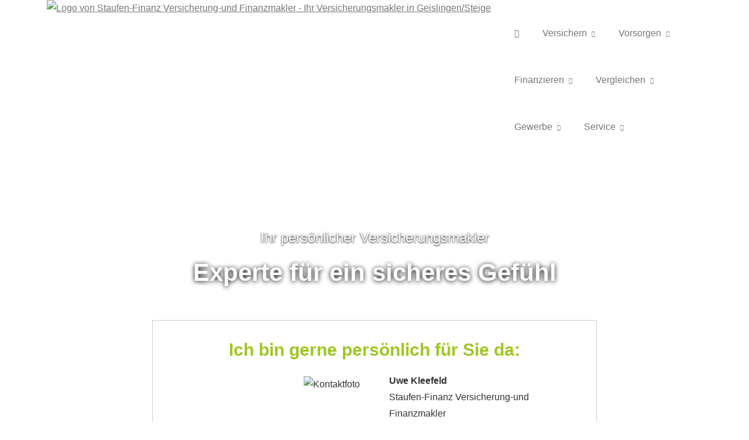

--- FILE ---
content_type: text/html; charset=utf-8
request_url: https://www.staufen-finanz.de/
body_size: 10727
content:
<!DOCTYPE html>
<html lang="de" itemscope itemtype="https://schema.org/WebPage">
<head>
<meta http-equiv="Content-Type" content="text/html; charset=utf-8" />
<title>Staufen-Finanz Versicherung-und Finanzmakler - Ihr Versicherungsmakler in Geislingen&sol;Steige - Home</title>

<meta name="referrer" content="strict-origin-when-cross-origin"><meta name="viewport" content="width=device-width, initial-scale=1 maximum-scale=1">
<meta name="generator" content="cm Homepage-Baukasten">
<!--[if IE]><meta http-equiv="X-UA-Compatible" content="IE=edge" /><![endif]-->
<link href="https://cdn.digidor.de/content/minified.css.php?user=15837&landingpage=0&data=[base64]" rel="stylesheet" type="text/css" media="all"><link href="https://cdn.digidor.de/content/minified.css.php?user=15837&landingpage=0&data=[base64]%3D" rel="stylesheet" type="text/css" media="all"><link rel="canonical" href="https://www.staufen-finanz.de"><meta property="og:url" content="https://www.staufen-finanz.de"><meta property="og:locale" content="de_DE"><meta property="og:type" content="website"><meta itemprop="name" content="Staufen-Finanz Versicherung-und Finanzmakler &ndash; Uwe Kleefeld"><meta property="og:title" content="Staufen-Finanz Versicherung-und Finanzmakler - Ihr Versicherungsmakler in Geislingen/Steige - Home"><meta property="og:description" content=""><meta property="og:image" content="https://content.digidor.de/content/images/facebook-standard.jpg"><meta property="og:image:width" content="600"><meta property="og:image:height" content="315">
<script data-ehcookieblocker-obligatory>
var googleMapsArray = [];
	var dontPlaceSubmenu = 1;

</script>
<script src="https://cdn.digidor.de/content/js/minified.js.php?user=15837&landingpage=0&data=[base64]%3D%3D" charset="UTF-8" data-ehcookieblocker-obligatory></script><script src="https://cdn.digidor.de/content/js/minified.js.php?user=15837&landingpage=0&data=W3sidCI6MSwiaSI6MTMsInAiOltdLCJjIjoiOGI2M2ZiMzMifSx7InQiOjEsImkiOjEyLCJwIjpbXSwiYyI6IjY0YzZlY2E5In0seyJ0IjoxLCJpIjoyNCwicCI6W10sImMiOiI3MzhmNzJhMSJ9XQ%3D%3D" charset="UTF-8" data-ehcookieblocker-obligatory></script><script src="/eh-content/empty.html" charset="UTF-8" data-ehcookieblocker="maps" data-ehcookieblocker-dependend-id="ehcookieblockerdependency_openstreetmaps" type="text/plaintext" data-ehcookieblocker-src="https://cdn.digidor.de/content/js/leaflet.js?v=324872eb"></script>
<!--USER:15837--></head>

<body class=" designtemplate188 motif0 show_logo resp page-500362 mainparent-page-0 parent-page-0 first_element_designstage ">
<div class="bt_skip_to_contentcontainer" style="position: fixed; top: -1000px;"><a href="#contentcontainer" class="submitbutton">direkt zum Seiteninhalt</a></div><div id="centercontainer" class=""><div id="pagewrap"><!--NEW_SIDEBAR_placeholder--><div id="pagecontainer"><div class="element_wrapper wrap_header"><div id="menutoggle"></div><div class="element_wrapper wrap_menu"><nav class="new_menu"><ul role="menubar" id="menu" class="menutype4 responsive_dontslide"><li role="none" class="menuitemactive firstitem" id="page-500362"><a role="menuitem" id="page-500362-link" aria-label="Home" href="home.html"><span class="only_icon"><span class="icon-home6"></span></span></a><span class="submenutoggle"></span></li><li role="none" class="menuitem" id="page-500363"><a role="menuitem" id="page-500363-link" aria-label="Versichern" href="versichern.html" onclick="return false">Versichern</a><span class="submenutoggle"></span><ul role="menu" aria-labelledby="page-500363-link"><li role="none" class="menusubitem firstitem" id="page-500375"><a role="menuitem" id="page-500375-link" aria-label="Gesundheit" href="gesundheit.html" onclick="return false">Gesundheit</a><span class="submenutoggle"></span><ul role="menu" aria-labelledby="page-500375-link"><li role="none" class="menusubitem firstitem" id="page-500380"><a role="menuitem" id="page-500380-link" aria-label="Private Krankenversicherung" href="private_krankenversicherung.html">Private Kranken­ver­si­che­rung</a><span class="submenutoggle"></span></li><li role="none" class="menusubitem" id="page-500381"><a role="menuitem" id="page-500381-link" aria-label="Krankenzusatzversicherung" href="krankenzusatzversicherung-500381.html">Kranken­zusatz­ver­si­che­rung</a><span class="submenutoggle"></span></li><li role="none" class="menusubitem" id="page-500382"><a role="menuitem" id="page-500382-link" aria-label="Gesetzliche Krankenversicherung" href="gesetzliche_krankenversicherung.html">Gesetzliche Kranken­ver­si­che­rung</a><span class="submenutoggle"></span></li><li role="none" class="menusubitem" id="page-500383"><a role="menuitem" id="page-500383-link" aria-label="Zahnzusatzversicherung" href="zahnzusatzversicherung.html">Zahn­zu­satz­ver­si­che­rung</a><span class="submenutoggle"></span></li><li role="none" class="menusubitem" id="page-500384"><a role="menuitem" id="page-500384-link" aria-label="Auslandskrankenversicherung" href="auslandskrankenversicherung.html">Auslandskrankenversicherung</a><span class="submenutoggle"></span></li><li role="none" class="menusubitem" id="page-500385"><a role="menuitem" id="page-500385-link" aria-label="Dauer-Reisekrankenversicherung" href="dauerreisekrankenversicherung.html">Dauer-Reise­kranken­ver­si­che­rung</a><span class="submenutoggle"></span></li><li role="none" class="menusubitem" id="page-500386"><a role="menuitem" id="page-500386-link" aria-label="Krankenhaustagegeld" href="krankenhaustagegeld.html">Krankenhaustagegeld</a><span class="submenutoggle"></span></li><li role="none" class="menusubitem lastitem" id="page-500387"><a role="menuitem" id="page-500387-link" aria-label="Krankentagegeld" href="krankentagegeld.html">Krankentagegeld</a><span class="submenutoggle"></span></li></ul></li><li role="none" class="menusubitem" id="page-500376"><a role="menuitem" id="page-500376-link" aria-label="Kfz" href="kfz.html" onclick="return false">Kfz</a><span class="submenutoggle"></span><ul role="menu" aria-labelledby="page-500376-link"><li role="none" class="menusubitem firstitem" id="page-500405"><a role="menuitem" id="page-500405-link" aria-label="Autoversicherung" href="autoversicherung.html">Auto­ver­si­che­rung</a><span class="submenutoggle"></span></li><li role="none" class="menusubitem" id="page-500406"><a role="menuitem" id="page-500406-link" aria-label="Motorradversicherung" href="motorradversicherung.html">Motor­rad­ver­sicherung</a><span class="submenutoggle"></span></li><li role="none" class="menusubitem" id="page-500407"><a role="menuitem" id="page-500407-link" aria-label="Anhängerversicherung" href="anhaengerversicherung.html">Anhängerversicherung</a><span class="submenutoggle"></span></li><li role="none" class="menusubitem" id="page-500408"><a role="menuitem" id="page-500408-link" aria-label="Mopedversicherung" href="mopedversicherung.html">Mopedversicherung</a><span class="submenutoggle"></span></li><li role="none" class="menusubitem" id="page-500409"><a role="menuitem" id="page-500409-link" aria-label="Wohnmobilversicherung" href="wohnmobilversicherung.html">Wohnmobilversicherung</a><span class="submenutoggle"></span></li><li role="none" class="menusubitem lastitem" id="page-500410"><a role="menuitem" id="page-500410-link" aria-label="Wohnwagenversicherung" href="wohnwagenversicherung.html">Wohnwagenversicherung</a><span class="submenutoggle"></span></li></ul></li><li role="none" class="menusubitem" id="page-500377"><a role="menuitem" id="page-500377-link" aria-label="Haftung, Recht & Freizeit" href="haftung_recht_freizeit.html" onclick="return false">Haftung, Recht & Freizeit</a><span class="submenutoggle"></span><ul role="menu" aria-labelledby="page-500377-link"><li role="none" class="menusubitem firstitem" id="page-500413"><a role="menuitem" id="page-500413-link" aria-label="Privathaftpflichtversicherung" href="privathaftpflichtversicherung.html">Privathaftpflichtversicherung</a><span class="submenutoggle"></span></li><li role="none" class="menusubitem" id="page-500414"><a role="menuitem" id="page-500414-link" aria-label="Berufshaftpflicht" href="berufshaftpflicht-500414.html">Berufshaftpflicht</a><span class="submenutoggle"></span></li><li role="none" class="menusubitem" id="page-500415"><a role="menuitem" id="page-500415-link" aria-label="Jagdhaftpflicht" href="jagdhaftpflicht.html">Jagdhaftpflicht</a><span class="submenutoggle"></span></li><li role="none" class="menusubitem" id="page-500416"><a role="menuitem" id="page-500416-link" aria-label="Lehrerhaftpflicht" href="lehrerhaftpflicht.html">Lehrerhaftpflicht</a><span class="submenutoggle"></span></li><li role="none" class="menusubitem" id="page-500417"><a role="menuitem" id="page-500417-link" aria-label="Rechtsschutzversicherung" href="rechtsschutzversicherung.html">Rechts­schutz­ver­si­che­rung</a><span class="submenutoggle"></span></li><li role="none" class="menusubitem" id="page-500418"><a role="menuitem" id="page-500418-link" aria-label="Bootsversicherungen" href="bootsversicherungen.html">Bootsversicherungen</a><span class="submenutoggle"></span></li><li role="none" class="menusubitem" id="page-500419"><a role="menuitem" id="page-500419-link" aria-label="Reiseversicherung" href="reiseversicherung.html">Reiseversicherung</a><span class="submenutoggle"></span></li><li role="none" class="menusubitem lastitem" id="page-500420"><a role="menuitem" id="page-500420-link" aria-label="Unfallversicherung" href="unfallversicherung.html">Unfall­ver­si­che­rung</a><span class="submenutoggle"></span></li></ul></li><li role="none" class="menusubitem" id="page-500378"><a role="menuitem" id="page-500378-link" aria-label="Haus & Wohnung" href="haus_und_wohnung.html" onclick="return false">Haus & Wohnung</a><span class="submenutoggle"></span><ul role="menu" aria-labelledby="page-500378-link"><li role="none" class="menusubitem firstitem" id="page-500448"><a role="menuitem" id="page-500448-link" aria-label="Hausratversicherung" href="hausratversicherung.html">Haus­rat­ver­si­che­rung</a><span class="submenutoggle"></span></li><li role="none" class="menusubitem" id="page-500449"><a role="menuitem" id="page-500449-link" aria-label="Gebäudeversicherung" href="gebaeudeversicherung.html">Gebäudeversicherung</a><span class="submenutoggle"></span></li><li role="none" class="menusubitem" id="page-500450"><a role="menuitem" id="page-500450-link" aria-label="Photovoltaikversicherung" href="photovoltaikversicherung.html">Photo­voltaik­ver­si­che­rung</a><span class="submenutoggle"></span></li><li role="none" class="menusubitem" id="page-500451"><a role="menuitem" id="page-500451-link" aria-label="Feuerversicherung" href="feuerversicherung.html">Feuerversicherung</a><span class="submenutoggle"></span></li><li role="none" class="menusubitem" id="page-500452"><a role="menuitem" id="page-500452-link" aria-label="Glasversicherung" href="glasversicherung.html">Glasversicherung</a><span class="submenutoggle"></span></li><li role="none" class="menusubitem" id="page-500453"><a role="menuitem" id="page-500453-link" aria-label="Bauherrenhaftpflicht" href="bauherrenhaftpflicht.html">Bau­herren­haft­pflicht</a><span class="submenutoggle"></span></li><li role="none" class="menusubitem" id="page-500454"><a role="menuitem" id="page-500454-link" aria-label="Feuerrohbauversicherung" href="feuerrohbauversicherung.html">Feuerrohbauversicherung</a><span class="submenutoggle"></span></li><li role="none" class="menusubitem" id="page-500455"><a role="menuitem" id="page-500455-link" aria-label="Bauleistungsversicherung" href="bauleistungsversicherung.html">Bauleistungsversicherung</a><span class="submenutoggle"></span></li><li role="none" class="menusubitem" id="page-500456"><a role="menuitem" id="page-500456-link" aria-label="Haus- und Grund-Haftpflicht" href="haus-und_grund-haftpflicht.html">Haus- und Grund-Haft­pflicht</a><span class="submenutoggle"></span></li><li role="none" class="menusubitem" id="page-500457"><a role="menuitem" id="page-500457-link" aria-label="Gewässerschadenhaftpflicht" href="gewaesserschadenhaftpflicht.html">Gewässerschadenhaftpflicht</a><span class="submenutoggle"></span></li><li role="none" class="menusubitem lastitem" id="page-500458"><a role="menuitem" id="page-500458-link" aria-label="Kautionsversicherung" href="kautionsversicherung.html">Kautionsversicherung</a><span class="submenutoggle"></span></li></ul></li><li role="none" class="menusubitem lastitem" id="page-500379"><a role="menuitem" id="page-500379-link" aria-label="Tiere" href="tiere.html" onclick="return false">Tiere</a><span class="submenutoggle"></span><ul role="menu" aria-labelledby="page-500379-link"><li role="none" class="menusubitem firstitem" id="page-500411"><a role="menuitem" id="page-500411-link" aria-label="Tierhalterhaftpflicht" href="tierhalterhaftpflicht.html">Tierhalterhaftpflicht</a><span class="submenutoggle"></span></li><li role="none" class="menusubitem lastitem" id="page-500412"><a role="menuitem" id="page-500412-link" aria-label="Tier-OP-Versicherung" href="tier-op-versicherung.html">Tier-OP-Versicherung</a><span class="submenutoggle"></span></li></ul></li></ul></li><li role="none" class="menuitem" id="page-500364"><a role="menuitem" id="page-500364-link" aria-label="Vorsorgen" href="vorsorgen.html" onclick="return false">Vorsorgen</a><span class="submenutoggle"></span><ul role="menu" aria-labelledby="page-500364-link"><li role="none" class="menusubitem firstitem" id="page-500459"><a role="menuitem" id="page-500459-link" aria-label="Rente & Leben" href="rente_leben.html" onclick="return false">Rente & Leben</a><span class="submenutoggle"></span><ul role="menu" aria-labelledby="page-500459-link"><li role="none" class="menusubitem firstitem" id="page-500396"><a role="menuitem" id="page-500396-link" aria-label="Riester-Rente" href="riesterrente.html">Riester-Rente</a><span class="submenutoggle"></span></li><li role="none" class="menusubitem" id="page-500397"><a role="menuitem" id="page-500397-link" aria-label="Rürup-Rente" href="ruerup-rente.html">Rürup-Rente</a><span class="submenutoggle"></span></li><li role="none" class="menusubitem" id="page-500398"><a role="menuitem" id="page-500398-link" aria-label="Rentenversicherung" href="rentenversicherung-500398.html">Rentenversicherung</a><span class="submenutoggle"></span></li><li role="none" class="menusubitem" id="page-500399"><a role="menuitem" id="page-500399-link" aria-label="Fondsgebundene Rente" href="fondsgeb_rentenversicherung.html">Fondsgebundene Rente</a><span class="submenutoggle"></span></li><li role="none" class="menusubitem" id="page-500400"><a role="menuitem" id="page-500400-link" aria-label="Rente gegen Einmalzahlung" href="rente_gegen_einmalzahlung.html">Rente gegen Einmal­zahlung</a><span class="submenutoggle"></span></li><li role="none" class="menusubitem" id="page-500401"><a role="menuitem" id="page-500401-link" aria-label="Ausbildungsversicherung" href="ausbildungsversicherung.html">Aus­bil­dungs­ver­si­che­rung</a><span class="submenutoggle"></span></li><li role="none" class="menusubitem" id="page-500402"><a role="menuitem" id="page-500402-link" aria-label="Kapitallebensversicherung" href="kapitallebensversicherung.html">Ka­pi­tal­le­bens­ver­si­che­rung</a><span class="submenutoggle"></span></li><li role="none" class="menusubitem" id="page-500403"><a role="menuitem" id="page-500403-link" aria-label="Risikolebensversicherung" href="risikolebensversicherung-500403.html">Risiko­lebens­ver­si­che­rung</a><span class="submenutoggle"></span></li><li role="none" class="menusubitem lastitem" id="page-500404"><a role="menuitem" id="page-500404-link" aria-label="Sterbegeld" href="sterbegeld.html">Ster­be­geld</a><span class="submenutoggle"></span></li></ul></li><li role="none" class="menusubitem" id="page-500460"><a role="menuitem" id="page-500460-link" aria-label="Arbeitskraft" href="arbeitskraft.html" onclick="return false">Arbeitskraft</a><span class="submenutoggle"></span><ul role="menu" aria-labelledby="page-500460-link"><li role="none" class="menusubitem firstitem" id="page-500392"><a role="menuitem" id="page-500392-link" aria-label="Berufsunfähigkeitsversicherung" href="berufsunfaehigkeitsversicherung.html">Berufsunfähigkeitsversicherung</a><span class="submenutoggle"></span></li><li role="none" class="menusubitem" id="page-500393"><a role="menuitem" id="page-500393-link" aria-label="Grundfähigkeitsversicherung" href="grundfaehigkeitsversicherung.html">Grundfähigkeitsversicherung</a><span class="submenutoggle"></span></li><li role="none" class="menusubitem" id="page-500394"><a role="menuitem" id="page-500394-link" aria-label="Einkommensversicherung" href="einkommensversicherung.html">Einkommensversicherung</a><span class="submenutoggle"></span></li><li role="none" class="menusubitem lastitem" id="page-500395"><a role="menuitem" id="page-500395-link" aria-label="Schwere Krankheiten" href="schwere_krankheiten.html">Schwe­re Krank­hei­ten</a><span class="submenutoggle"></span></li></ul></li><li role="none" class="menusubitem lastitem" id="page-500461"><a role="menuitem" id="page-500461-link" aria-label="Pflege" href="pflege.html" onclick="return false">Pflege</a><span class="submenutoggle"></span><ul role="menu" aria-labelledby="page-500461-link"><li role="none" class="menusubitem firstitem" id="page-500388"><a role="menuitem" id="page-500388-link" aria-label="Pflegetagegeldversicherung" href="pflegetagegeldversicherung.html">Pflegetagegeldversicherung</a><span class="submenutoggle"></span></li><li role="none" class="menusubitem" id="page-500389"><a role="menuitem" id="page-500389-link" aria-label="Geförderte Pflegetagegeldversicherung" href="gefoerderte_pflegetagegeldversicherung.html">Geförderte Pflegetagegeldversicherung</a><span class="submenutoggle"></span></li><li role="none" class="menusubitem" id="page-500390"><a role="menuitem" id="page-500390-link" aria-label="Pflegerente" href="pflegerente.html">Pfle­ge­ren­te</a><span class="submenutoggle"></span></li><li role="none" class="menusubitem lastitem" id="page-500391"><a role="menuitem" id="page-500391-link" aria-label="Pflegekostenversicherung" href="pflegekostenversicherung.html">Pflegekostenversicherung</a><span class="submenutoggle"></span></li></ul></li></ul></li><li role="none" class="menuitem" id="page-500365"><a role="menuitem" id="page-500365-link" aria-label="Finanzieren" href="finanzieren.html" onclick="return false">Finanzieren</a><span class="submenutoggle"></span><ul role="menu" aria-labelledby="page-500365-link"><li role="none" class="menusubitem firstitem" id="page-500441"><a role="menuitem" id="page-500441-link" aria-label="Baufinanzierung" href="https://staufen-finanz.baufi-cockpit.de/home.html" target="_blank">Baufinanzierung</a><span class="submenutoggle"></span></li><li role="none" class="menusubitem lastitem" id="page-500442"><a role="menuitem" id="page-500442-link" aria-label="Kredite" href="kredite.html">Kredite</a><span class="submenutoggle"></span></li></ul></li><li role="none" class="menuitem" id="page-500366"><a role="menuitem" id="page-500366-link" aria-label="Vergleichen" href="vergleichen.html" onclick="return false">Vergleichen</a><span class="submenutoggle"></span><ul role="menu" aria-labelledby="page-500366-link"><li role="none" class="menusubitem firstitem" id="page-500443"><a role="menuitem" id="page-500443-link" aria-label="DSL-Vergleich" href="dsl-vergleich.html">DSL-Vergleich</a><span class="submenutoggle"></span></li><li role="none" class="menusubitem" id="page-500444"><a role="menuitem" id="page-500444-link" aria-label="Gasvergleich" href="gasvergleich.html">Gasvergleich</a><span class="submenutoggle"></span></li><li role="none" class="menusubitem lastitem" id="page-500445"><a role="menuitem" id="page-500445-link" aria-label="Stromvergleich" href="stromvergleich.html">Stromvergleich</a><span class="submenutoggle"></span></li></ul></li><li role="none" class="menuitem" id="page-500367"><a role="menuitem" id="page-500367-link" aria-label="Gewerbe" href="gewerbe.html" onclick="return false">Gewerbe</a><span class="submenutoggle"></span><ul role="menu" aria-labelledby="page-500367-link"><li role="none" class="menusubitem firstitem" id="page-500421"><a role="menuitem" id="page-500421-link" aria-label="Sachversicherungen" href="gewerbe_sachversicherungen.html" onclick="return false">Sachversicherungen</a><span class="submenutoggle"></span><ul role="menu" aria-labelledby="page-500421-link"><li role="none" class="menusubitem firstitem" id="page-500423"><a role="menuitem" id="page-500423-link" aria-label="Gewerbe-Rechtsschutz" href="gewerbe-rechtsschutz.html">Gewerbe-Rechtsschutz</a><span class="submenutoggle"></span></li><li role="none" class="menusubitem" id="page-500424"><a role="menuitem" id="page-500424-link" aria-label="Betriebs-Inhaltsversicherung" href="betriebs-inhaltsversicherung.html">Betriebs-Inhaltsversicherung</a><span class="submenutoggle"></span></li><li role="none" class="menusubitem" id="page-500425"><a role="menuitem" id="page-500425-link" aria-label="Betriebshaftpflichtversicherung" href="betriebshaftpflichtversicherung.html">Betriebshaftpflichtversicherung</a><span class="submenutoggle"></span></li><li role="none" class="menusubitem" id="page-500426"><a role="menuitem" id="page-500426-link" aria-label="Anhängerversicherung" href="anhaenger-versicherung.html">Anhängerversicherung</a><span class="submenutoggle"></span></li><li role="none" class="menusubitem" id="page-500427"><a role="menuitem" id="page-500427-link" aria-label="Betriebliche Gruppenunfallversicherung" href="betriebliche_gruppenunfallversicherung.html">Betriebliche Gruppenunfallversicherung</a><span class="submenutoggle"></span></li><li role="none" class="menusubitem" id="page-500428"><a role="menuitem" id="page-500428-link" aria-label="Betriebsausfallversicherung" href="betriebsausfallversicherung.html">Betriebsausfallversicherung</a><span class="submenutoggle"></span></li><li role="none" class="menusubitem" id="page-500429"><a role="menuitem" id="page-500429-link" aria-label="Biogas" href="biogas.html">Biogas</a><span class="submenutoggle"></span></li><li role="none" class="menusubitem" id="page-500430"><a role="menuitem" id="page-500430-link" aria-label="D&O-Versicherung" href="d_o-versicherung.html">D&O-Versicherung</a><span class="submenutoggle"></span></li><li role="none" class="menusubitem" id="page-500431"><a role="menuitem" id="page-500431-link" aria-label="Elektronikversicherung" href="elektronikversicherung.html">Elektronikversicherung</a><span class="submenutoggle"></span></li><li role="none" class="menusubitem" id="page-500432"><a role="menuitem" id="page-500432-link" aria-label="Gebäudeversicherung" href="gewerbl_gebaeudeversicherung.html">Gebäudeversicherung</a><span class="submenutoggle"></span></li><li role="none" class="menusubitem" id="page-500433"><a role="menuitem" id="page-500433-link" aria-label="Gewerbeversicherung" href="gewerbeversicherung.html">Gewerbeversicherung</a><span class="submenutoggle"></span></li><li role="none" class="menusubitem" id="page-500434"><a role="menuitem" id="page-500434-link" aria-label="Kautionsversicherung" href="kautions-versicherung.html">Kautionsversicherung</a><span class="submenutoggle"></span></li><li role="none" class="menusubitem" id="page-500435"><a role="menuitem" id="page-500435-link" aria-label="Kfz-Flottenversicherung" href="kfz-flottenversicherung.html">Kfz-Flottenversicherung</a><span class="submenutoggle"></span></li><li role="none" class="menusubitem" id="page-500436"><a role="menuitem" id="page-500436-link" aria-label="Lkw-Versicherung" href="lkw-versicherung.html">Lkw-Versicherung</a><span class="submenutoggle"></span></li><li role="none" class="menusubitem" id="page-500437"><a role="menuitem" id="page-500437-link" aria-label="Maschinenversicherung" href="maschinenversicherung.html">Maschinenversicherung</a><span class="submenutoggle"></span></li><li role="none" class="menusubitem" id="page-500438"><a role="menuitem" id="page-500438-link" aria-label="Transport-Versicherung" href="transport-versicherung.html">Transport-Versicherung</a><span class="submenutoggle"></span></li><li role="none" class="menusubitem" id="page-500439"><a role="menuitem" id="page-500439-link" aria-label="Veranstaltungshaftpflicht" href="veranstaltungshaftpflicht.html">Veranstaltungshaftpflicht</a><span class="submenutoggle"></span></li><li role="none" class="menusubitem lastitem" id="page-500440"><a role="menuitem" id="page-500440-link" aria-label="Vermögensschaden-Haftpflicht" href="vermoegensschadenhaftpflicht.html">Vermögensschaden-Haft­pflicht</a><span class="submenutoggle"></span></li></ul></li><li role="none" class="menusubitem lastitem" id="page-500422"><a role="menuitem" id="page-500422-link" aria-label="Belegschaft" href="belegschaft.html" onclick="return false">Belegschaft</a><span class="submenutoggle"></span><ul role="menu" aria-labelledby="page-500422-link"><li role="none" class="menusubitem firstitem" id="page-500446"><a role="menuitem" id="page-500446-link" aria-label="Betriebliche Altersversorgung" href="betriebliche_altersversorgung.html">Betriebliche Altersversorgung</a><span class="submenutoggle"></span></li><li role="none" class="menusubitem lastitem" id="page-500447"><a role="menuitem" id="page-500447-link" aria-label="Betriebliche Krankenversicherung" href="betriebliche_krankenversicherung.html">Betriebliche Kranken­ver­si­che­rung</a><span class="submenutoggle"></span></li></ul></li></ul></li><li role="none" class="menuitem lastitem" id="page-500368"><a role="menuitem" id="page-500368-link" aria-label="Service" href="service.html" onclick="return false">Service</a><span class="submenutoggle"></span><ul role="menu" aria-labelledby="page-500368-link"><li role="none" class="menusubitem firstitem" id="page-500370"><a role="menuitem" id="page-500370-link" aria-label="Absicherungsbedarf ermitteln" href="absicherungsbedarf_ermitteln.html">Absicherungsbedarf ermitteln</a><span class="submenutoggle"></span></li><li role="none" class="menusubitem" id="page-500371"><a role="menuitem" id="page-500371-link" aria-label="Schaden melden" href="schaden_melden.html">Schaden melden</a><span class="submenutoggle"></span></li><li role="none" class="menusubitem" id="page-500821"><a role="menuitem" id="page-500821-link" aria-label="Aktuelles" href="aktuelles.html">Aktuelles</a><span class="submenutoggle"></span></li><li role="none" class="menusubitem" id="page-500372"><a role="menuitem" id="page-500372-link" aria-label="Daten ändern" href="daten_aendern.html">Daten ändern</a><span class="submenutoggle"></span></li><li role="none" class="menusubitem lastitem" id="page-500373"><a role="menuitem" id="page-500373-link" aria-label="Termin vereinbaren" href="termin_vereinbaren.html">Termin ver­ein­baren</a><span class="submenutoggle"></span></li></ul></li></ul></nav></div><header><div id="titleback"><div id="titlecontainer"><div class="sitetitle_img"><div class="indistyle logodrag_disabled" style="top: 0px; left: 20px; right: auto;" data-margin-stored="true" data-margin-left="20" data-margin-top="0" data-margin-left-percent="1" data-right-aligned="0"><a href="index.html"><img src="https://cdn.digidor.de/storage/198e665822/logo.png?v=9a18d9af" alt="Logo von Staufen-Finanz Versicherung-und Finanzmakler - Ihr Versicherungsmakler in Geislingen&sol;Steige"></a></div></div><div class="pagetitle">Home</div></div></div></header></div><div id="contentcontainer"><!--###maincontent### begin --><div class="element_wrapper wrap_cmod wrap_designstage first  twothird mobile_twothird"><div id="cmod_898157" class="cmod cmod_designstage  twothird mobile_twothird first"><!--contentelement start--><div class="cmod_wrapper"><div class="designstage_type_image designstage_background_transition_fadezoom with_bold_text_shadow" id="designstage_element_25219"><div class="designstage_background"></div><div class="designstage_text center"><p><span style="color: #ffffff; font-size: 24px;">Ihr persönlicher Ver­sicherungs­makler</span></p>
<h2><span style="color: #ffffff;">Experte für ein sicheres Gefühl</span></h2></div></div><div class="designstage_type_image designstage_background_transition_fadezoom with_bold_text_shadow" id="designstage_element_25220"><div class="designstage_background"></div><div class="designstage_text center"><p><span style="color: #ffffff; font-size: 24px;">Ihr persönlicher Ver­sicherungs­makler</span></p>
<h2><span style="color: #ffffff;">Experte für die Absicherung Ihrer Familie</span></h2></div></div><div class="designstage_type_image designstage_background_transition_fadezoom with_bold_text_shadow" id="designstage_element_25221"><div class="designstage_background"></div><div class="designstage_text center"><p><span style="color: #ffffff; font-size: 24px;">Ihr persönlicher Ver­sicherungs­makler</span></p>
<h2><span style="color: #ffffff;">Experte für eine sorglose Zukunft</span></h2></div></div></div><hr><!--contentelement end--></div></div><div class="element_wrapper wrap_cmod wrap_contactbox  cmoddesign_position_changed" style="margin-top: -150px;"><div id="cmod_898158" class="cmod cmod_contactbox "><!--contentelement start--><div class="contactbox_outer_flexcontainer"><div class="contactbox_inner_container"><h2>Ich bin gerne persönlich für Sie da:</h2><div class="contactbox_inner_flexcontainer"><div class="contactbox_image_container"><img src="https://cdn.digidor.de/storage/198e665822/contactphoto.jpg?v=0c8896ca" srcset="https://cdn.digidor.de/storage/198e665822/contactphoto.jpg?v=0c8896ca 1x" alt="Kontaktfoto"></div><div class="contactbox_text_container"><p><span style="font-weight:bold;">Uwe Kleefeld</span><br>Staufen-Finanz Versicherung-und Finanzmakler</p>
<p>Kantstr., 14/1<br>73312 Geislingen/Steige</p>
<p><a href="tel:073319842072">073319842072</a><br><a href="mailto:info@staufen-finanz.de">info@staufen-finanz.de</a></p></div></div></div></div><hr><!--contentelement end--></div></div><div class="element_wrapper wrap_cmod wrap_owncont "><div id="cmod_899049" class="cmod cmod_owncont headline_center"><!--contentelement start--><div class="cmod_wrapper"><h2 style="clear: right;">Sehr geehrte Damen und Herren,</h2><p><span>vielen Dank, dass Sie den Weg auf meine Seiten gefunden haben.
 
Mein Name ist Uwe Kleefeld, ich bin seit über 25 Jahren in der Finanz- und Ver­sicher­ungsbranche in unter­schied­lichen Bereichen tätig.
Ausschließlichkeit war für mich nie ein Thema, da die objektive Beratung und nicht der Verkauf von einzelnen Produkten eines Anbieters im Mittelpunkt steht.
Welchen Ver­sicherungsbedarf Sie auc...</span> [ <a href="home-o899049.html#goto-899049" aria-label='Gesamten Artikel zum Thema "Sehr geehrte Damen und Herren," lesen'>mehr</a> ]</p><div class="cmod_bottom"></div></div><hr><!--contentelement end--></div></div><div class="element_wrapper wrap_cmod wrap_owncont "><div id="cmod_898159" class="cmod cmod_owncont headline_center cmoddesign_position_changed" style="padding-top: 35px; padding-bottom: 1px;"><!--contentelement start--><div class="cmod_wrapper"><h2>Meine Services für Sie:</h2><div class="cmod_bottom"></div></div><hr><!--contentelement end--></div></div><div class="element_wrapper wrap_cmod wrap_catcher "><div id="cmod_898160" class="cmod cmod_catcher  cmoddesign_position_changed" data-cmod-animation="eh_animate_zoomIn" style="padding-top: 1px;"><!--contentelement start--><div class="catcherset countcolumns2" id="catcherset23931"><div class="catcherrow"><div class="catcher"><div class="image"><div class="icon icon-shield"></div></div><div class="header"><h3>Bedarf ermitteln</h3></div><div class="content"><p class="submitbuttonContainer"><a class="submitbutton" href="absicherungsbedarf_ermitteln.html" target="_self">zur Bedarfsanalyse</a></p></div></div><div class="catcher"><div class="image"><div class="icon icon-power"></div></div><div class="header"><h3>Schaden melden</h3></div><div class="content"><p class="submitbuttonContainer"><a class="submitbutton" href="schaden_melden.html" target="_self">zur Schadenmeldung</a></p></div></div></div></div><hr><!--contentelement end--></div></div><div class="element_wrapper wrap_cmod wrap_owncont  background_color1"><div id="cmod_898161" class="cmod cmod_owncont background_color1 cmoddesign_width_changed cmoddesign_position_changed" data-cmod-animation="eh_animate_bounceInUp" style="max-width: 880px; padding-top: 50px; padding-bottom: 50px;"><!--contentelement start--><div class="cmod_wrapper"><h2 style="text-align: center;">Mein Qualitätsversprechen:</h2>
<ul class="liststyle_checkmark">
<li>als Ver­sicherungs­makler bin ich den Interessen meiner Kunden verpflichtet</li>
<li>ich analysiere Ihren Absicherungsbedarf unter Berücksichtigung Ihrer persönlichen Lebenssituation</li>
<li>ich finde im Angebots-Dschungel zahlreicher Anbieter das für Sie passende Produkt</li>
<li>auch nach dem Abschluss einer Versicherung und im Schadensfall bin ich immer für Sie da</li>
</ul><div class="cmod_bottom"></div></div><hr><!--contentelement end--></div></div><div class="element_wrapper wrap_cmod wrap_redcont "><div id="cmod_898162" class="cmod cmod_redcont headline_center cmoddesign_width_changed cmoddesign_position_changed" style="max-width: 1200px; padding-top: 50px;"><!--contentelement start--><div class="cmod_wrapper"><h2>Makler, Mehrfachagent oder Versicherungsvertreter?</h2><img src="https://cdn.digidor.de/content/redcont/images/imgred58.jpg" class="redcont_img" width="125" alt="Makler, Mehrfachagent oder Versicherungsvertreter?" data-imagelicense="CC0"><p><strong>Der Versicherungsvertreter arbeitet nur für eine Gesellschaft:</strong><br> Ein Versicherungsvertreter vertreibt Verträge für eine bestimmte Versicherungsgesellschaft. Dafür bekommt er vom Versicherer eine Provision. Der Vertreter muss dem Kunden das Versicherungsprodukt verkaufen, das sein Auftraggeber anbietet. Als Kunde können Sie also nicht zwischen verschiedenen Anbietern wählen, um den günstigsten Vertrag zu finden.<br> <br> <strong>Mehrfachagent im Auftrag verschiedener Versicherer:</strong><br> Ein Mehrfachagent ist ein Versicherungsvertreter, der nicht exklusiv für einen Anbieter arbeitet, sondern Produkte mehrerer Gesellschaften vertreibt. Im Gegensatz zum Ver­sicherungs­makler vertritt auch der Mehrfachagent zuerst die Interessen der jeweiligen Ver­si­che­rungs­un­ter­neh­men.<br> <br> <strong>Der Ver­sicherungs­makler vertritt die Interessen des Kunden:</strong><br> Der Ver­sicherungs­makler ist nicht an eine bestimmte Versicherungsgesellschaft gebunden. Er vertritt die Interessen des Kunden. Der Ver­sicherungs­makler kennt den Markt genau, berät seinen Kunden bedarfsgerecht und besorgt kostengünstige Versicherungsangebote. Das kostet den Kunden kein Geld, denn der Makler bekommt seine Provision vom jeweiligen Ver­si­che­rungs­un­ter­neh­men.</p><div class="cmod_bottom"></div></div><hr><!--contentelement end--></div></div><div class="element_wrapper wrap_cmod wrap_logos "><div id="cmod_898163" class="cmod cmod_logos  headline_center cmoddesign_width_changed cmoddesign_position_changed" data-cmod-animation="eh_animate_bounceInUp" style="max-width: 1200px; padding-bottom: 50px;"><!--contentelement start--><h3>Starke Partnerschaften für eine hochqualitative Beratung:</h3><div id="gallery1426-17694825128889" class="awesomeGallery"><div class="picture"><img src="https://cdn.digidor.de/content/providerlogo.png.php?id=116&user=15837&key=474b4a1fd8773d1483c8c140b551a62f&from_landingpage_template=&type=sw" alt="Logo von Fondsfinanz"><div class="stripPictureHeight" style="display: none;">160</div><div class="stripPictureWidth" style="display: none;">250</div></div><div class="picture"><img src="https://cdn.digidor.de/content/providerlogo.png.php?id=128&user=15837&key=474b4a1fd8773d1483c8c140b551a62f&from_landingpage_template=&type=sw" alt="Logo von gutberaten"><div class="stripPictureHeight" style="display: none;">160</div><div class="stripPictureWidth" style="display: none;">250</div><div class="linkHref" style="display: none;">http://www.gutberaten.de</div><div class="linkTarget" style="display: none;">_blank</div></div></div><script data-ehcookieblocker-obligatory>$cmhp_jq(document).ready(function() {$cmhp_jq("#gallery1426-17694825128889").awesomeGallery({slideshow: true, clickEvent: "link", linkIndividual: true,dontUseThumbnailSuffix: true,useIndividualThumbnailSize: true,individualThumbnailPictureHeight: 160,individualThumbnailPictureWidth: 250,thumbnailMargin: 30,showNavigation: true, showArrows: true, adjustPortraitPictures: false, transition: "slide", transitionSpeed: 8000, thumbnailColumns: 2, type: "strip",showEmptyWarning: false});});</script><hr><!--contentelement end--></div></div><div class="element_wrapper wrap_cmod wrap_owncont  background_gray"><div id="cmod_898164" class="cmod cmod_owncont headline_center background_gray cmoddesign_position_changed" style="padding-top: 50px; padding-bottom: 1px;"><!--contentelement start--><div class="cmod_wrapper"><h2>Ich bin gerne persönlich für Sie da:</h2><div class="cmod_bottom"></div></div><hr><!--contentelement end--></div></div><div class="element_wrapper wrap_cmod wrap_catcher  background_gray"><div id="cmod_898165" class="cmod cmod_catcher  background_gray cmoddesign_position_changed" style="padding-top: 1px;"><!--contentelement start--><div class="catcherset countcolumns3" id="catcherset23932"><div class="catcherrow"><div class="catcher"><div class="image"><div class="icon icon-location2"></div></div><div class="header"><h3>Mein Büro</h3></div><div class="content"><p style="text-align: center;">Kantstr&period;&comma; 14&sol;1<br>73312 Geislingen&sol;Steige</p></div></div><div class="catcher"><div class="image"><div class="icon icon-clock"></div></div><div class="header"><h3>Öffnungszeiten</h3></div><div class="content"><p style="text-align: center;">Montag - Freitag<br>&NewLine;09&colon;00 - 18&colon;00 Uhr </p></div></div><div class="catcher"><div class="image"><div class="icon icon-phone"></div></div><div class="header"><h3>Kontakt</h3></div><div class="content"><p style="text-align: center;">Telefon: <a href="tel:073319842072" data-open-firstinfo-overlay=" ">073319842072</a><br>E-Mail: <a href="mailto:#%23%23E-Mail%23%23%23">info@staufen-finanz.de</a></p></div></div></div></div><hr><!--contentelement end--></div></div><div class="element_wrapper wrap_cmod wrap_contact  background_gray"><div id="cmod_898166" class="cmod cmod_contact  background_gray"><!--contentelement start--><div class="cmod_wrapper"><script data-ehcookieblocker="maps" data-ehcookieblocker-dependend-from="ehcookieblockerdependency_openstreetmaps" type="text/plaintext" data-ehcookieblocker-encoding="base64">[base64]</script><div id="map_canvas_3806" class="map_canvas" style="width:100%; height:450px;" data-ehcookieblocker="maps"></div></div><hr><!--contentelement end--></div></div><div class="element_wrapper wrap_cmod wrap_form  background_gray"><div id="cmod_898167" class="cmod cmod_form  background_gray cmoddesign_width_changed cmoddesign_position_changed" style="max-width: 760px;"><!--contentelement start--><a id="form-898167"></a><div class="form_div cta"><div id="includeform_18" class="includeform"><div class="cta_box"><div class="cta_icon icon-phone-incoming"></div><div class="cta_content"><h3>Rückrufwunsch</h3><p>Sie haben Fragen? Ich rufe Sie gerne zurück!</p><div class="includeform"><a class="bigsubmitbutton" href="#" onclick="$cmhp_jq('#form_898167').slideDown(); $cmhp_jq(this).parent().parent().parent().slideUp(); return false;">Rückruf anfordern</a></div></div></div>
			<form id="form_898167" name="form_18" method="post" class="checkform" novalidate="novalidate" style="display: none;" action="home.html#form-898167">
				<input type="hidden" name="user" value="15837">
				<input type="hidden" name="page" value="500362">
				<input type="hidden" name="tracking_page_id" value="500362">
				<input type="hidden" name="form" value="18">
				<input type="hidden" name="title" value="Rückrufwunsch">
				<input type="hidden" name="form_element_id" value="898167">
				<input type="hidden" name="custom_mailtext_makler" value="">
				<input type="hidden" name="send" value="1">
				<input type="hidden" name="sendtimestamp" value="">
				<input type="hidden" name="calctype" value="">
				<input type="hidden" name="calcid" value="">
				<input type="hidden" name="catcher_origin_page" value="">
				<input type="hidden" name="homepage_or_landingpage" value="Homepage">
				<input type="hidden" name="specialpage" value="">
				<input type="hidden" name="homepage_url" value=""><div class="formtable"><div class="tablerow"><div class="tableheader">Rückrufwunsch</div></div><div class="tablerow trcolor0"><div class="tabledata left_cell"><label for="formelement_898167_247">Vorname, Name: *</label></div><div class="tabledata right_cell"><input type="text" name="247-#-Vorname_Name" id="formelement_898167_247" autocomplete="off" value="" required="required" class="input_text"></div></div><div class="tablerow trcolor1"><div class="tabledata left_cell"><label for="formelement_898167_248">Telefonnummer: *</label></div><div class="tabledata right_cell"><input type="text" inputmode="tel" name="248-#-Telefonnummer" id="formelement_898167_248" autocomplete="tel" value="" required="required" pattern="[0-9\./\-+() ]{5,}" data-parsley-error-message="Bitte geben Sie eine gültige Telefonummer ein." class="input_phone"></div></div><div class="tablerow trcolor0"><div class="tabledata left_cell"><label for="formelement_898167_250">Erreichbarkeit:</label></div><div class="tabledata right_cell"><select name="250-#-Erreichbarkeit" id="formelement_898167_250" class="input_select"><option value="ganztags"> ganztags</option><option value="morgens"> morgens</option><option value="mittags"> mittags</option><option value="nachmittags"> nachmittags</option><option value="abends"> abends</option></select></div></div><div class="tablerow trcolor1"><div class="tabledata input_header" style="padding-top: 10px;"><input type="hidden" name="249-#-" value="###-###"><img src="https://cdn.digidor.de/content/images/pix.gif" height="5" width="5" alt="Placeholder" aria-hidden="true"></div></div><div class="tablerow trcolor1"><div class="tabledata full_cell"><label for="formelement_898167_251">Anmerkungen</label><br><textarea name="251-#-Anmerkungen" id="formelement_898167_251" autocomplete="off" rows="5" class="input_tarea"></textarea></div></div><div class="tablerow trcolor0 dserow"><div class="tabledata full_cell" style="padding-top: 5px; padding-bottom: 5px;"><label><input type="checkbox" name="9999-#-Einwilligung" value="Ich_bin_einverstanden&comma;_dass_die_eingegebenen_Daten_zur_Bearbeitung_meines_Anliegens_verwendet_werden." class="input_check" required="required" data-parsley-error-message="Bitte stimmen Sie noch der Datenschutzerklärung zu." data-group="dse"> <strong>Ich bin einverstanden</strong>&comma; dass die eingegebenen Daten zur Bearbeitung meines Anliegens verwendet werden &lpar;weitere Informationen und Widerrufshinweise in der <a href="datenschutz-0-p11.html?onlycontent=1" target="dse" onclick="window.open&lpar;'', 'dse', 'width=500,height=300,scrollbars=yes, toolbar=no,status=no,resizable=no,menubar=no,location=no,directories=no'&rpar;">Datenschutzerklärung</a>&rpar;. *</label></div></div><div class="tablerow trcolor0"><div class="tabledata full_cell text_center"><input type="text" name="sinput" value="" class="sinput"><input type="text" name="sinputalt" value="" class="sinput"><div class="frc-captcha" data-sitekey="FCMSEQPNJOBC6VNE" data-lang="de" data-start="focus" data-puzzle-endpoint="https://eu-api.friendlycaptcha.eu/api/v1/puzzle"></div><button type="submit" class="submit">Rückruf anfordern</button><div class="sslinfo">Die Daten werden über eine sichere SSL-Verbindung übertragen.</div><div class="legend_required">* Pflichtfeld</div></div></div><div class="container_fold_cta_box"><a class="fold_cta_box" href="#" onclick="$cmhp_jq('#form_898167').slideUp(); $cmhp_jq(this).parents( '.includeform' ).children( '.cta_box' ).slideDown(); return false;">Formular einklappen</a></div></div><div class="spacer_fold_cta_box"></div></form></div></div><hr><!--contentelement end--></div></div><div class="element_wrapper wrap_cmod wrap_form last  background_gray"><div id="cmod_898168" class="cmod cmod_form  background_gray cmoddesign_width_changed cmoddesign_position_changed" style="max-width: 760px; padding-bottom: 50px;"><!--contentelement start--><a id="form-898168"></a><div class="form_div cta"><div id="includeform_18" class="includeform"><div class="cta_box"><div class="cta_icon icon-pencil"></div><div class="cta_content"><h3>Ihr Anliegen an mich</h3><p>Sie haben ein Anliegen? Schreiben Sie mir und ich melde mich bei Ihnen.</p><div class="includeform"><a class="bigsubmitbutton" href="#" onclick="$cmhp_jq('#form_898168').slideDown(); $cmhp_jq(this).parent().parent().parent().slideUp(); return false;">Anfrage stellen</a></div></div></div>
			<form id="form_898168" name="form_18" method="post" class="checkform" novalidate="novalidate" style="display: none;" action="home.html#form-898168">
				<input type="hidden" name="user" value="15837">
				<input type="hidden" name="page" value="500362">
				<input type="hidden" name="tracking_page_id" value="500362">
				<input type="hidden" name="form" value="18">
				<input type="hidden" name="title" value="Ihr Anliegen an mich">
				<input type="hidden" name="form_element_id" value="898168">
				<input type="hidden" name="custom_mailtext_makler" value="">
				<input type="hidden" name="send" value="1">
				<input type="hidden" name="sendtimestamp" value="">
				<input type="hidden" name="calctype" value="">
				<input type="hidden" name="calcid" value="">
				<input type="hidden" name="catcher_origin_page" value="">
				<input type="hidden" name="homepage_or_landingpage" value="Homepage">
				<input type="hidden" name="specialpage" value="">
				<input type="hidden" name="homepage_url" value=""><div class="formtable"><div class="tablerow"><div class="tableheader">Ihr Anliegen an mich</div></div><div class="tablerow trcolor0"><div class="tabledata left_cell"><label for="formelement_898168_247">Vorname, Name: *</label></div><div class="tabledata right_cell"><input type="text" name="247-#-Vorname_Name" id="formelement_898168_247" autocomplete="off" value="" required="required" class="input_text"></div></div><div class="tablerow trcolor1"><div class="tabledata left_cell"><label for="formelement_898168_248">Telefonnummer: *</label></div><div class="tabledata right_cell"><input type="text" inputmode="tel" name="248-#-Telefonnummer" id="formelement_898168_248" autocomplete="tel" value="" required="required" pattern="[0-9\./\-+() ]{5,}" data-parsley-error-message="Bitte geben Sie eine gültige Telefonummer ein." class="input_phone"></div></div><div class="tablerow trcolor0"><div class="tabledata left_cell"><label for="formelement_898168_250">Erreichbarkeit:</label></div><div class="tabledata right_cell"><select name="250-#-Erreichbarkeit" id="formelement_898168_250" class="input_select"><option value="ganztags"> ganztags</option><option value="morgens"> morgens</option><option value="mittags"> mittags</option><option value="nachmittags"> nachmittags</option><option value="abends"> abends</option></select></div></div><div class="tablerow trcolor1"><div class="tabledata input_header" style="padding-top: 10px;"><input type="hidden" name="249-#-" value="###-###"><img src="https://cdn.digidor.de/content/images/pix.gif" height="5" width="5" alt="Placeholder" aria-hidden="true"></div></div><div class="tablerow trcolor1"><div class="tabledata full_cell"><label for="formelement_898168_251">Anmerkungen</label><br><textarea name="251-#-Anmerkungen" id="formelement_898168_251" autocomplete="off" rows="5" class="input_tarea"></textarea></div></div><div class="tablerow trcolor0 dserow"><div class="tabledata full_cell" style="padding-top: 5px; padding-bottom: 5px;"><label><input type="checkbox" name="9999-#-Einwilligung" value="Ich_bin_einverstanden&comma;_dass_die_eingegebenen_Daten_zur_Bearbeitung_meines_Anliegens_verwendet_werden." class="input_check" required="required" data-parsley-error-message="Bitte stimmen Sie noch der Datenschutzerklärung zu." data-group="dse"> <strong>Ich bin einverstanden</strong>&comma; dass die eingegebenen Daten zur Bearbeitung meines Anliegens verwendet werden &lpar;weitere Informationen und Widerrufshinweise in der <a href="datenschutz-0-p11.html?onlycontent=1" target="dse" onclick="window.open&lpar;'', 'dse', 'width=500,height=300,scrollbars=yes, toolbar=no,status=no,resizable=no,menubar=no,location=no,directories=no'&rpar;">Datenschutzerklärung</a>&rpar;. *</label></div></div><div class="tablerow trcolor0"><div class="tabledata full_cell text_center"><input type="text" name="sinput" value="" class="sinput"><input type="text" name="sinputalt" value="" class="sinput"><div class="frc-captcha" data-sitekey="FCMSEQPNJOBC6VNE" data-lang="de" data-start="focus" data-puzzle-endpoint="https://eu-api.friendlycaptcha.eu/api/v1/puzzle"></div><button type="submit" class="submit">Rückruf anfordern</button><div class="sslinfo">Die Daten werden über eine sichere SSL-Verbindung übertragen.</div><div class="legend_required">* Pflichtfeld</div></div></div><div class="container_fold_cta_box"><a class="fold_cta_box" href="#" onclick="$cmhp_jq('#form_898168').slideUp(); $cmhp_jq(this).parents( '.includeform' ).children( '.cta_box' ).slideDown(); return false;">Formular einklappen</a></div></div><div class="spacer_fold_cta_box"></div></form></div></div><hr><!--contentelement end--></div></div><!--###maincontent### end --><div class="contentcontainer_endclear"></div></div><footer><div id="footercontainer"><a href="impressum-479610.html" class="footerlink imprint" data-footerlink="imprint">Impressum</a><span class="dot"> · </span><a href="datenschutz-0-p11.html" class="footerlink privacy" data-footerlink="privacy">Datenschutz</a><span class="dot"> · </span><a href="https://cdn.digidor.de/content/erstinformation-1c598437.pdf?v=1674380726" target="_blank" class="footerlink firstinfo" data-footerlink="firstinfo">Erstinformation</a><span class="dot"> · </span><a href="beschwerden-479610-p4.html" class="footerlink complaintmanagement" data-footerlink="complaintmanagement">Beschwerden</a><span class="dot"> · </span><a href="#" onclick="return digidor.cookieblocker.openCookieOverlay();" class="footerlink cookies" data-footerlink="cookies">Cookies</a>			
			<div id="cookie_warning_placeholder" class="cookie_warning_optin"></div>
			<div id="cookie_warning" class="cookie_warning_optin cookie_warning_optin_show_always" data-cookieblocker-relevant-categories="other|maps|calc">
				<div class="cookie_warning_inner">
					<div class="cookie_warning_text">
						Diese Website verwendet Cookies. Einige Cookies sind f&uuml;r den Betrieb der Website unbedingt erforderlich. Andere Cookies sind optional und erweitern den Funktionsumfang. Sie k&ouml;nnen Ihre Einwilligung jederzeit widerrufen. N&auml;here Informationen finden Sie in der <a href="datenschutz-0-p11.html#dse_cookies" class="dselink">Datenschutzerkl&auml;rung</a>.					</div>
					
					<a href="#" role="button" onclick="digidor.cookieblocker.activateCookiesWithCategoryOrDependend( 'all' ); digidor.cookieblocker.storeCookiesWithCategoryAndValidity( 'all', 365 ); return digidor.cookieblocker.maybeRefreshAfterCookieChange();" class="bt_cookie_warning_optin">alle Cookies erlauben</a>
					<a href="#" role="button" onclick="digidor.cookieblocker.activateCookiesWithCategoryOrDependend( 'none' ); return digidor.cookieblocker.storeCookiesWithCategoryAndValidity( 'none', 1 );" class="bt_cookie_warning_obligatory">nur notwendige Cookies</a>
					<a href="#" role="button" onclick="return digidor.cookieblocker.openCookieOverlay();" class="bt_cookie_warning_options">weitere Einstellungen</a>
					
										
				</div>
			</div>
			
			</div></footer></div><div class="use-bootstrap-v5" id="global_bootstrap_container"></div><div class="use-bootstrap-v5" id="modalContainer"></div></div></div><div id="tooltip"> </div><div class="overlay_white_480" id="overlay_480"><div class="contentWrap"></div></div><div class="overlay_white_480" id="overlay_480i"><div class="contentWrap"></div></div><div class="overlay_white_800" id="overlay_800"><div class="contentWrap"></div></div><div class="overlay_white_950" id="overlay_950"><div class="contentWrap"></div></div><div class="overlay_resize_800" id="overlay_resize_800"><div class="contentWrap"></div></div><div class="overlay_resize_950" id="overlay_resize_950"><div class="contentWrap"></div></div><div class="overlay_variable" id="overlay_variable"><div class="contentWrap"></div></div><div class="alert_mask" style="display: none;"><div class="alert_container" id="cmhp_alert"><div class="alert_content"></div><div class="alert_button"><a href="#" onclick="return hideAlert();" class="submitbutton">OK</a></div></div></div>
			
<script src="/eh-content/stat/track.php?mode=js&amp;user_id=15837" data-ehcookieblocker-obligatory></script>
<noscript><img src="/eh-content/stat/track.php?user_id=15837" alt="" width="1" height="1" /></noscript>


</body>
</html>

--- FILE ---
content_type: text/css
request_url: https://cdn.digidor.de/content/minified.css.php?user=15837&landingpage=0&data=W3sidCI6MiwiaSI6MzAsInAiOnsidXNlciI6MTU4MzcsImxhbmRpbmdwYWdlIjowLCJjb250ZW50X293bmVyX3VzZXIiOjE1ODM3LCJlbGVtZW50X2lkIjo4OTgxNTcsInNhdmVfdGltZSI6MTYxNzExODY2NiwiY2FjaGluZ190aW1lIjoiIn0sImMiOiIwZTgxNzhhYSJ9LHsidCI6MiwiaSI6NjYsInAiOltdLCJjIjoiYjMzNTIwNWYifV0%3D
body_size: 3533
content:
@charset "UTF-8";#cmod_898157 .cmod_wrapper .designstage_type_image .designstage_background,#cmod_898157 .cmod_wrapper .designstage_type_color .designstage_background,#cmod_898157 .cmod_wrapper .designstage_type_composeimage .designstage_composeimagecontainer,#cmod_898157 .cmod_wrapper .designstage_type_video .designstage_videocontainer{opacity:0;z-index:0;-webkit-backface-visibility:hidden;-webkit-animation-iteration-count:infinite;-webkit-animation-timing-function:linear;-webkit-animation-name:imageAnimation16665;-webkit-animation-duration:15s;-moz-animation-iteration-count:infinite;-moz-animation-timing-function:linear;-moz-animation-name:imageAnimation16665;-moz-animation-duration:15s;-o-animation-iteration-count:infinite;-o-animation-timing-function:linear;-o-animation-name:imageAnimation16665;-o-animation-duration:15s;-ms-animation-iteration-count:infinite;-ms-animation-timing-function:linear;-ms-animation-name:imageAnimation16665;-ms-animation-duration:15s;animation-iteration-count:infinite;animation-timing-function:linear;animation-name:imageAnimation16665;animation-duration:15s}#cmod_898157 .cmod_wrapper .designstage_text{opacity:0;z-index:0;-webkit-animation-iteration-count:infinite;-webkit-animation-timing-function:linear;-webkit-animation-name:titleAnimation16665;-webkit-animation-duration:15s;-moz-animation-iteration-count:infinite;-moz-animation-timing-function:linear;-moz-animation-name:titleAnimation16665;-moz-animation-duration:15s;-o-animation-iteration-count:infinite;-o-animation-timing-function:linear;-o-animation-name:titleAnimation16665;-o-animation-duration:15s;-ms-animation-iteration-count:infinite;-ms-animation-timing-function:linear;-ms-animation-name:titleAnimation16665;-ms-animation-duration:15s;animation-iteration-count:infinite;animation-timing-function:linear;animation-name:titleAnimation16665;animation-duration:15s}#designstage_element_25219.with_bold_text_shadow div,#designstage_element_25219.with_bold_text_shadow a:not(.submitbutton,.bigsubmitbutton),#designstage_element_25219.with_bold_text_shadow a:not(.submitbutton,.bigsubmitbutton):hover,#designstage_element_25219.with_bold_text_shadow p,#designstage_element_25219.with_bold_text_shadow span:not(.mceNonEditable):not(a.submitbutton span):not(a.bigsubmitbutton span),#designstage_element_25219.with_bold_text_shadow h1,#designstage_element_25219.with_bold_text_shadow h2,#designstage_element_25219.with_bold_text_shadow h3,#designstage_element_25219.with_bold_text_shadow h4,#designstage_element_25219.with_bold_text_shadow h5,#designstage_element_25219.with_bold_text_shadow li,#designstage_element_25219.with_light_text_shadow div,#designstage_element_25219.with_light_text_shadow a:not(.submitbutton,.bigsubmitbutton),#designstage_element_25219.with_light_text_shadow a:not(.submitbutton,.bigsubmitbutton):hover,#designstage_element_25219.with_light_text_shadow p,#designstage_element_25219.with_light_text_shadow span:not(.mceNonEditable):not(a.submitbutton span):not(a.bigsubmitbutton span),#designstage_element_25219.with_light_text_shadow h1,#designstage_element_25219.with_light_text_shadow h2,#designstage_element_25219.with_light_text_shadow h3,#designstage_element_25219.with_light_text_shadow h4,#designstage_element_25219.with_light_text_shadow h5,#designstage_element_25219.with_light_text_shadow li{color:#fff}#designstage_element_25219 .designstage_milkyglass div,#designstage_element_25219 .designstage_milkyglass a:not(.submitbutton,.bigsubmitbutton),#designstage_element_25219 .designstage_milkyglass a:not(.submitbutton,.bigsubmitbutton):hover,#designstage_element_25219 .designstage_milkyglass p,#designstage_element_25219 .designstage_milkyglass span:not(.mceNonEditable):not(a.submitbutton span):not(a.bigsubmitbutton span),#designstage_element_25219 .designstage_milkyglass h1,#designstage_element_25219 .designstage_milkyglass h2,#designstage_element_25219 .designstage_milkyglass h3,#designstage_element_25219 .designstage_milkyglass h4,#designstage_element_25219 .designstage_milkyglass h5,#designstage_element_25219 .designstage_milkyglass li,#designstage_element_25219 .designstage_milkyglass li:before{color:#333}#designstage_element_25219 .rating_seal .rating_summary .rating_entry{color:#333}#designstage_element_25219 .rating_seal .rating_summary .rating_text *{color:#777!important}#designstage_element_25219 .designstage_text,#designstage_element_25219 .designstage_background,#designstage_element_25219 .designstage_composeimagecontainer,#designstage_element_25219 .designstage_videocontainer{-webkit-animation-delay:0s;-moz-animation-delay:0s;-o-animation-delay:0s;-ms-animation-delay:0s;animation-delay:0s}#designstage_element_25219 .designstage_background{background-position:center center}.modernizr-no-webp #designstage_element_25219 .designstage_background{background-image:url(images/designstage/5_2000.jpg?save_time=1597131281)}.modernizr-webp #designstage_element_25219 .designstage_background{background-image:url(images/designstage/5_2000.webp?save_time=1597131281)}@media only screen and (max-width:1740px) and (max-height:762px){.modernizr-no-webp #designstage_element_25219 .designstage_background{background-image:url(images/designstage/5_1500.jpg?save_time=1597131281)}.modernizr-webp #designstage_element_25219 .designstage_background{background-image:url(images/designstage/5_1500.webp?save_time=1597131281)}}@media only screen and (max-width:1160px) and (max-height:508px){.modernizr-no-webp #designstage_element_25219 .designstage_background{background-image:url(images/designstage/5_1000.jpg?save_time=1597131281)}.modernizr-webp #designstage_element_25219 .designstage_background{background-image:url(images/designstage/5_1000.webp?save_time=1597131281)}}@media only screen and (max-width:580px) and (max-height:254px){.modernizr-no-webp #designstage_element_25219 .designstage_background{background-image:url(images/designstage/5_500.jpg?save_time=1597131281)}.modernizr-webp #designstage_element_25219 .designstage_background{background-image:url(images/designstage/5_500.webp?save_time=1597131281)}}#designstage_element_25220.with_bold_text_shadow div,#designstage_element_25220.with_bold_text_shadow a:not(.submitbutton,.bigsubmitbutton),#designstage_element_25220.with_bold_text_shadow a:not(.submitbutton,.bigsubmitbutton):hover,#designstage_element_25220.with_bold_text_shadow p,#designstage_element_25220.with_bold_text_shadow span:not(.mceNonEditable):not(a.submitbutton span):not(a.bigsubmitbutton span),#designstage_element_25220.with_bold_text_shadow h1,#designstage_element_25220.with_bold_text_shadow h2,#designstage_element_25220.with_bold_text_shadow h3,#designstage_element_25220.with_bold_text_shadow h4,#designstage_element_25220.with_bold_text_shadow h5,#designstage_element_25220.with_bold_text_shadow li,#designstage_element_25220.with_light_text_shadow div,#designstage_element_25220.with_light_text_shadow a:not(.submitbutton,.bigsubmitbutton),#designstage_element_25220.with_light_text_shadow a:not(.submitbutton,.bigsubmitbutton):hover,#designstage_element_25220.with_light_text_shadow p,#designstage_element_25220.with_light_text_shadow span:not(.mceNonEditable):not(a.submitbutton span):not(a.bigsubmitbutton span),#designstage_element_25220.with_light_text_shadow h1,#designstage_element_25220.with_light_text_shadow h2,#designstage_element_25220.with_light_text_shadow h3,#designstage_element_25220.with_light_text_shadow h4,#designstage_element_25220.with_light_text_shadow h5,#designstage_element_25220.with_light_text_shadow li{color:#fff}#designstage_element_25220 .designstage_milkyglass div,#designstage_element_25220 .designstage_milkyglass a:not(.submitbutton,.bigsubmitbutton),#designstage_element_25220 .designstage_milkyglass a:not(.submitbutton,.bigsubmitbutton):hover,#designstage_element_25220 .designstage_milkyglass p,#designstage_element_25220 .designstage_milkyglass span:not(.mceNonEditable):not(a.submitbutton span):not(a.bigsubmitbutton span),#designstage_element_25220 .designstage_milkyglass h1,#designstage_element_25220 .designstage_milkyglass h2,#designstage_element_25220 .designstage_milkyglass h3,#designstage_element_25220 .designstage_milkyglass h4,#designstage_element_25220 .designstage_milkyglass h5,#designstage_element_25220 .designstage_milkyglass li,#designstage_element_25220 .designstage_milkyglass li:before{color:#333}#designstage_element_25220 .rating_seal .rating_summary .rating_entry{color:#333}#designstage_element_25220 .rating_seal .rating_summary .rating_text *{color:#777!important}#designstage_element_25220 .designstage_text,#designstage_element_25220 .designstage_background,#designstage_element_25220 .designstage_composeimagecontainer,#designstage_element_25220 .designstage_videocontainer{-webkit-animation-delay:5s;-moz-animation-delay:5s;-o-animation-delay:5s;-ms-animation-delay:5s;animation-delay:5s}#designstage_element_25220 .designstage_background{background-position:center center}.modernizr-no-webp #designstage_element_25220 .designstage_background{background-image:url(images/designstage/90_2000.jpg?save_time=1597131281)}.modernizr-webp #designstage_element_25220 .designstage_background{background-image:url(images/designstage/90_2000.webp?save_time=1597131281)}@media only screen and (max-width:1740px) and (max-height:765px){.modernizr-no-webp #designstage_element_25220 .designstage_background{background-image:url(images/designstage/90_1500.jpg?save_time=1597131281)}.modernizr-webp #designstage_element_25220 .designstage_background{background-image:url(images/designstage/90_1500.webp?save_time=1597131281)}}@media only screen and (max-width:1160px) and (max-height:510px){.modernizr-no-webp #designstage_element_25220 .designstage_background{background-image:url(images/designstage/90_1000.jpg?save_time=1597131281)}.modernizr-webp #designstage_element_25220 .designstage_background{background-image:url(images/designstage/90_1000.webp?save_time=1597131281)}}@media only screen and (max-width:580px) and (max-height:255px){.modernizr-no-webp #designstage_element_25220 .designstage_background{background-image:url(images/designstage/90_500.jpg?save_time=1597131281)}.modernizr-webp #designstage_element_25220 .designstage_background{background-image:url(images/designstage/90_500.webp?save_time=1597131281)}}#designstage_element_25221.with_bold_text_shadow div,#designstage_element_25221.with_bold_text_shadow a:not(.submitbutton,.bigsubmitbutton),#designstage_element_25221.with_bold_text_shadow a:not(.submitbutton,.bigsubmitbutton):hover,#designstage_element_25221.with_bold_text_shadow p,#designstage_element_25221.with_bold_text_shadow span:not(.mceNonEditable):not(a.submitbutton span):not(a.bigsubmitbutton span),#designstage_element_25221.with_bold_text_shadow h1,#designstage_element_25221.with_bold_text_shadow h2,#designstage_element_25221.with_bold_text_shadow h3,#designstage_element_25221.with_bold_text_shadow h4,#designstage_element_25221.with_bold_text_shadow h5,#designstage_element_25221.with_bold_text_shadow li,#designstage_element_25221.with_light_text_shadow div,#designstage_element_25221.with_light_text_shadow a:not(.submitbutton,.bigsubmitbutton),#designstage_element_25221.with_light_text_shadow a:not(.submitbutton,.bigsubmitbutton):hover,#designstage_element_25221.with_light_text_shadow p,#designstage_element_25221.with_light_text_shadow span:not(.mceNonEditable):not(a.submitbutton span):not(a.bigsubmitbutton span),#designstage_element_25221.with_light_text_shadow h1,#designstage_element_25221.with_light_text_shadow h2,#designstage_element_25221.with_light_text_shadow h3,#designstage_element_25221.with_light_text_shadow h4,#designstage_element_25221.with_light_text_shadow h5,#designstage_element_25221.with_light_text_shadow li{color:#fff}#designstage_element_25221 .designstage_milkyglass div,#designstage_element_25221 .designstage_milkyglass a:not(.submitbutton,.bigsubmitbutton),#designstage_element_25221 .designstage_milkyglass a:not(.submitbutton,.bigsubmitbutton):hover,#designstage_element_25221 .designstage_milkyglass p,#designstage_element_25221 .designstage_milkyglass span:not(.mceNonEditable):not(a.submitbutton span):not(a.bigsubmitbutton span),#designstage_element_25221 .designstage_milkyglass h1,#designstage_element_25221 .designstage_milkyglass h2,#designstage_element_25221 .designstage_milkyglass h3,#designstage_element_25221 .designstage_milkyglass h4,#designstage_element_25221 .designstage_milkyglass h5,#designstage_element_25221 .designstage_milkyglass li,#designstage_element_25221 .designstage_milkyglass li:before{color:#333}#designstage_element_25221 .rating_seal .rating_summary .rating_entry{color:#333}#designstage_element_25221 .rating_seal .rating_summary .rating_text *{color:#777!important}#designstage_element_25221 .designstage_text,#designstage_element_25221 .designstage_background,#designstage_element_25221 .designstage_composeimagecontainer,#designstage_element_25221 .designstage_videocontainer{-webkit-animation-delay:10s;-moz-animation-delay:10s;-o-animation-delay:10s;-ms-animation-delay:10s;animation-delay:10s}#designstage_element_25221 .designstage_background{background-position:center top}.modernizr-no-webp #designstage_element_25221 .designstage_background{background-image:url(images/designstage/7_2000.jpg?save_time=1597131281)}.modernizr-webp #designstage_element_25221 .designstage_background{background-image:url(images/designstage/7_2000.webp?save_time=1597131281)}@media only screen and (max-width:1740px) and (max-height:748px){.modernizr-no-webp #designstage_element_25221 .designstage_background{background-image:url(images/designstage/7_1500.jpg?save_time=1597131281)}.modernizr-webp #designstage_element_25221 .designstage_background{background-image:url(images/designstage/7_1500.webp?save_time=1597131281)}}@media only screen and (max-width:1160px) and (max-height:499px){.modernizr-no-webp #designstage_element_25221 .designstage_background{background-image:url(images/designstage/7_1000.jpg?save_time=1597131281)}.modernizr-webp #designstage_element_25221 .designstage_background{background-image:url(images/designstage/7_1000.webp?save_time=1597131281)}}@media only screen and (max-width:580px) and (max-height:249px){.modernizr-no-webp #designstage_element_25221 .designstage_background{background-image:url(images/designstage/7_500.jpg?save_time=1597131281)}.modernizr-webp #designstage_element_25221 .designstage_background{background-image:url(images/designstage/7_500.webp?save_time=1597131281)}}@-webkit-keyframes imageAnimation16665{0%{opacity:0}11%{opacity:1;-webkit-transform:scale(1.04)}33%{opacity:1;-webkit-transform:scale(1.12)}44%{opacity:0;-webkit-transform:scale(1.16)}100%{opacity:0}}@-webkit-keyframes titleAnimation16665{0%{opacity:0}9%{opacity:0;-webkit-transform:translateY(100px);z-index:1000}10%{opacity:1;-webkit-transform:translateY(0);z-index:1000}31%{opacity:1;-webkit-transform:translateY(0);z-index:1000}32%{opacity:0;-webkit-transform:scale(1.1);z-index:1000}100%{opacity:0;-webkit-transform:scale(1.1)}}@-moz-keyframes imageAnimation16665{0%{opacity:0}11%{opacity:1;-moz-transform:scale(1.04)}33%{opacity:1;-moz-transform:scale(1.12)}44%{opacity:0;-moz-transform:scale(1.16)}100%{opacity:0}}@-moz-keyframes titleAnimation16665{0%{opacity:0}9%{opacity:0;-moz-transform:translateY(100px);z-index:1000}10%{opacity:1;-moz-transform:translateY(0);z-index:1000}31%{opacity:1;-moz-transform:translateY(0);z-index:1000}32%{opacity:0;-moz-transform:scale(1.1);z-index:1000}100%{opacity:0;-moz-transform:scale(1.1)}}@-o-keyframes imageAnimation16665{0%{opacity:0}11%{opacity:1;-o-transform:scale(1.04)}33%{opacity:1;-o-transform:scale(1.12)}44%{opacity:0;-o-transform:scale(1.16)}100%{opacity:0}}@-o-keyframes titleAnimation16665{0%{opacity:0}9%{opacity:0;-o-transform:translateY(100px);z-index:1000}10%{opacity:1;-o-transform:translateY(0);z-index:1000}31%{opacity:1;-o-transform:translateY(0);z-index:1000}32%{opacity:0;-o-transform:scale(1.1);z-index:1000}100%{opacity:0;-o-transform:scale(1.1)}}@-ms-keyframes imageAnimation16665{0%{opacity:0}11%{opacity:1;-ms-transform:scale(1.04)}33%{opacity:1;-ms-transform:scale(1.12)}44%{opacity:0;-ms-transform:scale(1.16)}100%{opacity:0}}@-ms-keyframes titleAnimation16665{0%{opacity:0}9%{opacity:0;-ms-transform:translateY(100px);z-index:1000}10%{opacity:1;-ms-transform:translateY(0);z-index:1000}31%{opacity:1;-ms-transform:translateY(0);z-index:1000}32%{opacity:0;-ms-transform:scale(1.1);z-index:1000}100%{opacity:0;-ms-transform:scale(1.1)}}@keyframes imageAnimation16665{0%{opacity:0}11%{opacity:1;transform:scale(1.04)}33%{opacity:1;transform:scale(1.12)}44%{opacity:0;transform:scale(1.16)}100%{opacity:0}}@keyframes titleAnimation16665{0%{opacity:0}9%{opacity:0;transform:translateY(100px);z-index:1000}10%{opacity:1;transform:translateY(0);z-index:1000}31%{opacity:1;transform:translateY(0);z-index:1000}32%{opacity:0;transform:scale(1.1);z-index:1000}100%{opacity:0;transform:scale(1.1)}}.leaflet-pane,.leaflet-tile,.leaflet-marker-icon,.leaflet-marker-shadow,.leaflet-tile-container,.leaflet-pane>svg,.leaflet-pane>canvas,.leaflet-zoom-box,.leaflet-image-layer,.leaflet-layer{position:absolute;left:0;top:0}.leaflet-container{overflow:hidden}.leaflet-tile,.leaflet-marker-icon,.leaflet-marker-shadow{-webkit-user-select:none;-moz-user-select:none;user-select:none;-webkit-user-drag:none}.leaflet-tile::selection{background:transparent}.leaflet-safari .leaflet-tile{image-rendering:-webkit-optimize-contrast}.leaflet-safari .leaflet-tile-container{width:1600px;height:1600px;-webkit-transform-origin:0 0}.leaflet-marker-icon,.leaflet-marker-shadow{display:block}.leaflet-container .leaflet-overlay-pane svg{max-width:none!important;max-height:none!important}.leaflet-container .leaflet-marker-pane img,.leaflet-container .leaflet-shadow-pane img,.leaflet-container .leaflet-tile-pane img,.leaflet-container img.leaflet-image-layer,.leaflet-container .leaflet-tile{max-width:none!important;max-height:none!important;width:auto;padding:0}.leaflet-container.leaflet-touch-zoom{-ms-touch-action:pan-x pan-y;touch-action:pan-x pan-y}.leaflet-container.leaflet-touch-drag{-ms-touch-action:pinch-zoom;touch-action:none;touch-action:pinch-zoom}.leaflet-container.leaflet-touch-drag.leaflet-touch-zoom{-ms-touch-action:none;touch-action:none}.leaflet-container{-webkit-tap-highlight-color:transparent}.leaflet-container a{-webkit-tap-highlight-color:rgba(51,181,229,.4)}.leaflet-tile{filter:inherit;visibility:hidden}.leaflet-tile-loaded{visibility:inherit}.leaflet-zoom-box{width:0;height:0;-moz-box-sizing:border-box;box-sizing:border-box;z-index:80}.leaflet-overlay-pane svg{-moz-user-select:none}.leaflet-pane{z-index:40}.leaflet-tile-pane{z-index:20}.leaflet-overlay-pane{z-index:40}.leaflet-shadow-pane{z-index:50}.leaflet-marker-pane{z-index:60}.leaflet-tooltip-pane{z-index:65}.leaflet-popup-pane{z-index:70}.leaflet-map-pane canvas{z-index:10}.leaflet-map-pane svg{z-index:20}.leaflet-vml-shape{width:1px;height:1px}.lvml{behavior:url(#default#VML);display:inline-block;position:absolute}.leaflet-control{position:relative;z-index:80;pointer-events:visiblePainted;pointer-events:auto}.leaflet-top,.leaflet-bottom{position:absolute;z-index:99;pointer-events:none}.leaflet-top{top:0}.leaflet-right{right:0}.leaflet-bottom{bottom:0}.leaflet-left{left:0}.leaflet-control{float:left;clear:both}.leaflet-right .leaflet-control{float:right}.leaflet-top .leaflet-control{margin-top:10px}.leaflet-bottom .leaflet-control{margin-bottom:10px}.leaflet-left .leaflet-control{margin-left:10px}.leaflet-right .leaflet-control{margin-right:10px}.leaflet-fade-anim .leaflet-popup{opacity:0;-webkit-transition:opacity 0.2s linear;-moz-transition:opacity 0.2s linear;transition:opacity 0.2s linear}.leaflet-fade-anim .leaflet-map-pane .leaflet-popup{opacity:1}.leaflet-zoom-animated{-webkit-transform-origin:0 0;-ms-transform-origin:0 0;transform-origin:0 0}svg.leaflet-zoom-animated{will-change:transform}.leaflet-zoom-anim .leaflet-zoom-animated{-webkit-transition:-webkit-transform 0.25s cubic-bezier(0,0,.25,1);-moz-transition:-moz-transform 0.25s cubic-bezier(0,0,.25,1);transition:transform 0.25s cubic-bezier(0,0,.25,1)}.leaflet-zoom-anim .leaflet-tile,.leaflet-pan-anim .leaflet-tile{-webkit-transition:none;-moz-transition:none;transition:none}.leaflet-zoom-anim .leaflet-zoom-hide{visibility:hidden}.leaflet-interactive{cursor:pointer}.leaflet-grab{cursor:-webkit-grab;cursor:-moz-grab;cursor:grab}.leaflet-crosshair,.leaflet-crosshair .leaflet-interactive{cursor:crosshair}.leaflet-popup-pane,.leaflet-control{cursor:auto}.leaflet-dragging .leaflet-grab,.leaflet-dragging .leaflet-grab .leaflet-interactive,.leaflet-dragging .leaflet-marker-draggable{cursor:move;cursor:-webkit-grabbing;cursor:-moz-grabbing;cursor:grabbing}.leaflet-marker-icon,.leaflet-marker-shadow,.leaflet-image-layer,.leaflet-pane>svg path,.leaflet-tile-container{pointer-events:none}.leaflet-marker-icon.leaflet-interactive,.leaflet-image-layer.leaflet-interactive,.leaflet-pane>svg path.leaflet-interactive,svg.leaflet-image-layer.leaflet-interactive path{pointer-events:visiblePainted;pointer-events:auto}.leaflet-container{background:#ddd;outline-offset:1px}.leaflet-container a{color:#0078A8}.leaflet-zoom-box{border:2px dotted #38f;background:rgba(255,255,255,.5)}.leaflet-container{font-family:"Helvetica Neue",Arial,Helvetica,sans-serif;font-size:12px;font-size:.75rem;line-height:1.5}.leaflet-bar{box-shadow:0 1px 5px rgba(0,0,0,.65);border-radius:4px}.leaflet-bar a{background-color:#fff;border-bottom:1px solid #ccc;width:26px;height:26px;line-height:26px;display:block;text-align:center;text-decoration:none;color:#000}.leaflet-bar a,.leaflet-control-layers-toggle{background-position:50% 50%;background-repeat:no-repeat;display:block}.leaflet-bar a:hover,.leaflet-bar a:focus{background-color:#f4f4f4}.leaflet-bar a:first-child{border-top-left-radius:4px;border-top-right-radius:4px}.leaflet-bar a:last-child{border-bottom-left-radius:4px;border-bottom-right-radius:4px;border-bottom:none}.leaflet-bar a.leaflet-disabled{cursor:default;background-color:#f4f4f4;color:#bbb}.leaflet-touch .leaflet-bar a{width:30px;height:30px;line-height:30px}.leaflet-touch .leaflet-bar a:first-child{border-top-left-radius:2px;border-top-right-radius:2px}.leaflet-touch .leaflet-bar a:last-child{border-bottom-left-radius:2px;border-bottom-right-radius:2px}.leaflet-control-zoom-in,.leaflet-control-zoom-out{font:bold 18px 'Lucida Console',Monaco,monospace;text-indent:1px}.leaflet-touch .leaflet-control-zoom-in,.leaflet-touch .leaflet-control-zoom-out{font-size:22px}.leaflet-control-layers{box-shadow:0 1px 5px rgba(0,0,0,.4);background:#fff;border-radius:5px}.leaflet-control-layers-toggle{background-image:url(images/layers.png);width:36px;height:36px}.leaflet-retina .leaflet-control-layers-toggle{background-image:url(images/layers-2x.png);background-size:26px 26px}.leaflet-touch .leaflet-control-layers-toggle{width:44px;height:44px}.leaflet-control-layers .leaflet-control-layers-list,.leaflet-control-layers-expanded .leaflet-control-layers-toggle{display:none}.leaflet-control-layers-expanded .leaflet-control-layers-list{display:block;position:relative}.leaflet-control-layers-expanded{padding:6px 10px 6px 6px;color:#333;background:#fff}.leaflet-control-layers-scrollbar{overflow-y:scroll;overflow-x:hidden;padding-right:5px}.leaflet-control-layers-selector{margin-top:2px;position:relative;top:1px}.leaflet-control-layers label{display:block;font-size:13px;font-size:1.08333em}.leaflet-control-layers-separator{height:0;border-top:1px solid #ddd;margin:5px -10px 5px -6px}.leaflet-default-icon-path{background-image:url(images/marker-icon.png)}.leaflet-container .leaflet-control-attribution{background:#fff;background:rgba(255,255,255,.8);margin:0}.leaflet-control-attribution,.leaflet-control-scale-line{padding:0 5px;color:#333;line-height:1.4}.leaflet-control-attribution a{text-decoration:none}.leaflet-control-attribution a:hover,.leaflet-control-attribution a:focus{text-decoration:underline}.leaflet-attribution-flag{display:inline!important;vertical-align:baseline!important;width:1em;height:.6669em}.leaflet-left .leaflet-control-scale{margin-left:5px}.leaflet-bottom .leaflet-control-scale{margin-bottom:5px}.leaflet-control-scale-line{border:2px solid #777;border-top:none;line-height:1.1;padding:2px 5px 1px;white-space:nowrap;overflow:hidden;-moz-box-sizing:border-box;box-sizing:border-box;background:#fff;background:rgba(255,255,255,.5)}.leaflet-control-scale-line:not(:first-child){border-top:2px solid #777;border-bottom:none;margin-top:-2px}.leaflet-control-scale-line:not(:first-child):not(:last-child){border-bottom:2px solid #777}.leaflet-touch .leaflet-control-attribution,.leaflet-touch .leaflet-control-layers,.leaflet-touch .leaflet-bar{box-shadow:none}.leaflet-touch .leaflet-control-layers,.leaflet-touch .leaflet-bar{border:2px solid rgba(0,0,0,.2);background-clip:padding-box}.leaflet-popup{position:absolute;text-align:center;margin-bottom:20px}.leaflet-popup-content-wrapper{padding:1px;text-align:left;border-radius:12px}.leaflet-popup-content{margin:13px 24px 13px 20px;line-height:1.3;font-size:13px;font-size:1.08333em;min-height:1px}.leaflet-popup-content p{margin:17px 0;margin:1.3em 0}.leaflet-popup-tip-container{width:40px;height:20px;position:absolute;left:50%;margin-top:-1px;margin-left:-20px;overflow:hidden;pointer-events:none}.leaflet-popup-tip{width:17px;height:17px;padding:1px;margin:-10px auto 0;pointer-events:auto;-webkit-transform:rotate(45deg);-moz-transform:rotate(45deg);-ms-transform:rotate(45deg);transform:rotate(45deg)}.leaflet-popup-content-wrapper,.leaflet-popup-tip{background:#fff;color:#333;box-shadow:0 3px 14px rgba(0,0,0,.4)}.leaflet-container a.leaflet-popup-close-button{position:absolute;top:0;right:0;border:none;text-align:center;width:24px;height:24px;font:16px/24px Tahoma,Verdana,sans-serif;color:#757575;text-decoration:none;background:transparent}.leaflet-container a.leaflet-popup-close-button:hover,.leaflet-container a.leaflet-popup-close-button:focus{color:#585858}.leaflet-popup-scrolled{overflow:auto}.leaflet-oldie .leaflet-popup-content-wrapper{-ms-zoom:1}.leaflet-oldie .leaflet-popup-tip{width:24px;margin:0 auto;-ms-filter:"progid:DXImageTransform.Microsoft.Matrix(M11=0.70710678, M12=0.70710678, M21=-0.70710678, M22=0.70710678)";filter:progid:DXImageTransform.Microsoft.Matrix(M11=0.70710678,M12=0.70710678,M21=-0.70710678,M22=0.70710678)}.leaflet-oldie .leaflet-control-zoom,.leaflet-oldie .leaflet-control-layers,.leaflet-oldie .leaflet-popup-content-wrapper,.leaflet-oldie .leaflet-popup-tip{border:1px solid #999}.leaflet-div-icon{background:#fff;border:1px solid #666}.leaflet-tooltip{position:absolute;padding:6px;background-color:#fff;border:1px solid #fff;border-radius:3px;color:#222;white-space:nowrap;-webkit-user-select:none;-moz-user-select:none;-ms-user-select:none;user-select:none;pointer-events:none;box-shadow:0 1px 3px rgba(0,0,0,.4)}.leaflet-tooltip.leaflet-interactive{cursor:pointer;pointer-events:auto}.leaflet-tooltip-top:before,.leaflet-tooltip-bottom:before,.leaflet-tooltip-left:before,.leaflet-tooltip-right:before{position:absolute;pointer-events:none;border:6px solid transparent;background:transparent;content:""}.leaflet-tooltip-bottom{margin-top:6px}.leaflet-tooltip-top{margin-top:-6px}.leaflet-tooltip-bottom:before,.leaflet-tooltip-top:before{left:50%;margin-left:-6px}.leaflet-tooltip-top:before{bottom:0;margin-bottom:-12px;border-top-color:#fff}.leaflet-tooltip-bottom:before{top:0;margin-top:-12px;margin-left:-6px;border-bottom-color:#fff}.leaflet-tooltip-left{margin-left:-6px}.leaflet-tooltip-right{margin-left:6px}.leaflet-tooltip-left:before,.leaflet-tooltip-right:before{top:50%;margin-top:-6px}.leaflet-tooltip-left:before{right:0;margin-right:-12px;border-left-color:#fff}.leaflet-tooltip-right:before{left:0;margin-left:-12px;border-right-color:#fff}@media print{.leaflet-control{-webkit-print-color-adjust:exact;print-color-adjust:exact}}

--- FILE ---
content_type: text/javascript
request_url: https://cdn.digidor.de/content/js/minified.js.php?user=15837&landingpage=0&data=W3sidCI6MSwiaSI6MTMsInAiOltdLCJjIjoiOGI2M2ZiMzMifSx7InQiOjEsImkiOjEyLCJwIjpbXSwiYyI6IjY0YzZlY2E5In0seyJ0IjoxLCJpIjoyNCwicCI6W10sImMiOiI3MzhmNzJhMSJ9XQ%3D%3D
body_size: 24840
content:
/*!
 * Pause jQuery plugin [version hidden]
 *
 * Copyright XXXX by Tobia Conforto <tobia.conforto@gmail.com>
 *
 * Based on Pause-resume-animation jQuery plugin by Joe Weitzel
 *
 * This program is free software; you can redistribute it and/or modify it
 * under the terms of the GNU General Public License as published by the Free
 * Software Foundation; either version 2 of the License, or(at your option)
 * any later version.
 *
 * This program is distributed in the hope that it will be useful, but WITHOUT
 * ANY WARRANTY; without even the implied warranty of MERCHANTABILITY or
 * FITNESS FOR A PARTICULAR PURPOSE. See the GNU General Public License for
 * more details.
 *
 * You should have received a copy of the GNU General Public License along with
 * this program; if not, write to the Free Software Foundation, Inc., 51
 * Franklin Street, Fifth Floor, Boston, MA 02110-1301, USA.
 */
(function(){var $=jQuery,pauseId='jQuery.pause',uuid=1,oldAnimate=$.fn.animate,anims={};function now(){return new Date().getTime()}
$.fn.animate=function(prop,speed,easing,callback){var optall=$.speed(speed,easing,callback);optall.complete=optall.old;return this.each(function(){if(!this[pauseId])
this[pauseId]=uuid++;var opt=$.extend({},optall);oldAnimate.apply($(this),[prop,$.extend({},opt)]);anims[this[pauseId]]={run:!0,prop:prop,opt:opt,start:now(),done:0}})};$.fn.pause=function(){return this.each(function(){if(!this[pauseId])
this[pauseId]=uuid++;var data=anims[this[pauseId]];if(data&&data.run){data.done+=now()-data.start;if(data.done>data.opt.duration){delete anims[this[pauseId]]}else{$(this).stop();data.run=!1}}})};$.fn.resume=function(){return this.each(function(){if(!this[pauseId])
this[pauseId]=uuid++;var data=anims[this[pauseId]];if(data&&!data.run){data.opt.duration-=data.done;data.done=0;data.run=!0;data.start=now();oldAnimate.apply($(this),[data.prop,$.extend({},data.opt)])}})}})();$.widget('cm.awesomeGallery',{_create:function(){if(this.options.debug){console.log('_create()')}
var thisGallery=this;thisGallery.uniqueGalleryID=this._randomID();var items=[];var galleryPath='';$(thisGallery.element).children('.picture').each(function(){var src=$(this).children('img').attr('src');var filename=src.substr(src.lastIndexOf('/')+1);if(-1!=filename.indexOf('providerlogo')){var extention=''}else{if(-1!=filename.indexOf('_')){filename=filename.substring(0,filename.lastIndexOf('_'))}else{filename=filename.substring(0,filename.lastIndexOf('.'))}
var extention='.'+src.substr(src.lastIndexOf('.')+1)}
var title=$(this).children('.title').html()||'';var alt=$(this).children('img').attr('alt')||'';var description=$(this).children('.description').html()||'';var tooltip=$(this).children('.tooltip').html()||'';var linkHref=$(this).children('.linkHref').attr('data-link-href')||'';var linkTarget=$(this).children('.linkTarget').html()||'';var stripPictureHeight=parseInt($(this).children('.stripPictureHeight').html());var stripPictureWidth=parseInt($(this).children('.stripPictureWidth').html());var largePictureHeight=parseInt($(this).children('.largePictureHeight').html());var largePictureWidth=parseInt($(this).children('.largePictureWidth').html());var badge=$(this).children('.badge').length?$(this).children('.badge').html():'';if(-1==filename.indexOf('providerlogo')){var pictureID=filename}else{var logoID=filename.match(/\?id=(\d+)&/);var pictureID='logo'+logoID[1]}
galleryPath=src.substring(0,src.lastIndexOf('/'));var picture={filename:filename,extention:extention,title:title,alt:alt,description:description,tooltip:tooltip,linkHref:linkHref,linkTarget:linkTarget,stripPictureHeight:stripPictureHeight,stripPictureWidth:stripPictureWidth,largePictureHeight:largePictureHeight,largePictureWidth:largePictureWidth,badge:badge,pictureID:pictureID,loadingStarted:!1,loaded:!1};items.push(picture)});thisGallery.items=items;thisGallery.galleryPath=galleryPath;if($('body').hasClass('resp')&&$(window).width()<580){if(thisGallery.options.thumbnailColumns>1){var originalColumns=thisGallery.options.thumbnailColumns;thisGallery.options.thumbnailColumns=2;thisGallery.options.transitionSpeed=thisGallery.options.transitionSpeed/(originalColumns/2.0)}}
$(thisGallery.element).empty();if(thisGallery.items.length==0&&thisGallery.options.showEmptyWarning){$(thisGallery.element).append("<p>Die Galerie enth&auml;lt keine Bilder</p>")}else{switch(thisGallery.options.type){case 'grid':$(thisGallery.element).css('display','table');var sizes=thisGallery._computeGallerySizes();var thumbnailSuffix='';if(!thisGallery.options.dontUseThumbnailSuffix){var thumbnailSuffix=(sizes.thumbnailWidth>150&&!thisGallery.options.dontUseBigthumb)?"_bigthumb":"_thumb"}
for(i=0;i<thisGallery.items.length;i++){$(thisGallery.element).append('<div class="'+thisGallery.options.cssPrefix+'_thumbnail" style="margin: '+thisGallery.options.thumbnailMargin+'px; width: '+sizes.thumbnailWidth+'px; height: '+sizes.thumbnailHeight+'px;">'+(thisGallery.items[i].badge!=""?'<div class="'+thisGallery.items[i].badge+'"></div>':'')+'<img src="'+thisGallery.galleryPath+'/'+thisGallery.items[i].filename+thumbnailSuffix+thisGallery.items[i].extention+'" loading="lazy" alt="'+thisGallery.items[i].alt+'" rel="#'+thisGallery.options.cssPrefix+thisGallery.uniqueGalleryID+'_overlay" id="'+thisGallery.options.cssPrefix+thisGallery.uniqueGalleryID+'_image'+thisGallery.items[i].pictureID+'" style="width: auto; height: '+sizes.thumbnailHeight+'px; max-height: '+sizes.thumbnailHeight+'px;" '+(thisGallery.items[i].tooltip!=""?' class="awesomegallery_tooltip_show" title="'+thisGallery.items[i].tooltip+'"':'')+'/></div>')}
break;case 'strip':thisGallery.galleryOverlayContainer=thisGallery.element;var sizes=thisGallery._computeGallerySizes();$(thisGallery.element).parent().css('display','block');$(thisGallery.element).append('<div id="'+thisGallery.options.cssPrefix+thisGallery.uniqueGalleryID+'_container" style="width: '+sizes.galleryWidth+'px;">'+(thisGallery.options.showArrows&&thisGallery.items.length/thisGallery.options.thumbnailColumns>1?'<a class="'+thisGallery.options.cssPrefix+'_stripBtnPrev" style="line-height: '+sizes.galleryHeight+'px;"></a>':'')+'<div id="'+thisGallery.options.cssPrefix+thisGallery.uniqueGalleryID+'_stripScrollable" style="height: '+sizes.galleryHeight+'px; width: '+sizes.galleryScrollableWidth+'px;" class="'+thisGallery.options.cssPrefix+'_scrollable"><div class="'+thisGallery.options.cssPrefix+'_items"></div></div>'+(thisGallery.options.showArrows&&thisGallery.items.length/thisGallery.options.thumbnailColumns>1?'<a class="'+thisGallery.options.cssPrefix+'_stripBtnNext" style="line-height: '+sizes.galleryHeight+'px;"></a>':'')+'<div class="'+thisGallery.options.cssPrefix+'_navigator"></div></div>');for(i=0;i<thisGallery.items.length;i++){if(i%thisGallery.options.thumbnailColumns==0){$(thisGallery.element).find('.'+thisGallery.options.cssPrefix+'_items').append('<div style="width: '+sizes.galleryScrollableWidth+'px;"></div>')}
var paddingTop,paddingLeft;if(sizes.thumbnailWidth>thisGallery.items[i].stripPictureWidth){paddingTop=(sizes.galleryHeight-thisGallery.items[i].stripPictureHeight)/2;paddingLeft=Math.floor((sizes.thumbnailWidth-thisGallery.items[i].stripPictureWidth)/2)}else{paddingTop=(sizes.galleryHeight-(sizes.thumbnailWidth/thisGallery.items[i].stripPictureWidth*thisGallery.items[i].stripPictureHeight))/2;paddingLeft=0}
var thumbnailSuffix='';if(!thisGallery.options.dontUseThumbnailSuffix){var thumbnailSuffix=(thisGallery.options.thumbnailColumns==1?'_large':'_medium')}
$(thisGallery.element).find('.'+thisGallery.options.cssPrefix+'_items').children('div').eq(Math.floor(i/thisGallery.options.thumbnailColumns)).append('<div style="width: '+(sizes.thumbnailWidth-2*paddingLeft)+'px; min-height: 1px; margin: 0px '+thisGallery.options.thumbnailMargin+'px; padding: 0px '+paddingLeft+'px;" class="'+thisGallery.options.cssPrefix+'_thumbnail">'+(thisGallery.items[i].badge!=""?'<div class="'+thisGallery.items[i].badge+'"></div>':'')+'<img src="'+thisGallery.galleryPath+'/'+thisGallery.items[i].filename+thumbnailSuffix+thisGallery.items[i].extention+'" id="'+thisGallery.options.cssPrefix+thisGallery.uniqueGalleryID+'_image'+thisGallery.items[i].pictureID+'" alt="'+thisGallery.items[i].alt+'" rel="#'+thisGallery.options.cssPrefix+thisGallery.uniqueGalleryID+'_overlay" style="margin-top:'+paddingTop+'px; width: '+((sizes.thumbnailWidth>thisGallery.items[i].stripPictureWidth)?thisGallery.items[i].stripPictureWidth:sizes.thumbnailWidth)+'px;"'+(thisGallery.items[i].tooltip!=""?' class="awesomegallery_tooltip_show" title="'+thisGallery.items[i].tooltip+'"':'')+'/>')}
break}
switch(thisGallery.options.clickEvent){case 'fullscreen':$(thisGallery.element).addClass("fullscreen");$('body').append('<div id="'+thisGallery.options.cssPrefix+thisGallery.uniqueGalleryID+'_overlay" class="'+thisGallery.options.cssPrefix+'_overlay '+((thisGallery.options.smartHandleColor&&thisGallery.canvasSupported)?'smartHandleColor':'')+'" style="display: none; z-index: 99998; width: 100%;"><a class="'+thisGallery.options.cssPrefix+'_btnPrev arrow-left iconmoon"></a><div id="'+thisGallery.options.cssPrefix+thisGallery.uniqueGalleryID+'_scrollable" class="'+thisGallery.options.cssPrefix+'_scrollable"><div class="'+thisGallery.options.cssPrefix+'_items"></div></div><div class="'+thisGallery.options.cssPrefix+'_description"><div><div class="title"></div><div class="description"></div></div></div><a class="'+thisGallery.options.cssPrefix+'_btnNext"></a></div>');thisGallery.galleryOverlayContainer=$('#'+thisGallery.options.cssPrefix+thisGallery.uniqueGalleryID+'_overlay');for(i=0;i<thisGallery.items.length;i++){$(thisGallery.galleryOverlayContainer).find('.'+thisGallery.options.cssPrefix+'_items').append('<div id="'+thisGallery.options.cssPrefix+thisGallery.uniqueGalleryID+'_overlayitem'+thisGallery.items[i].pictureID+'" class="'+thisGallery.options.cssPrefix+'_overlayitem" style="display: block;"><img src="/eh-content/images/pix.gif"/></div>')}
$(thisGallery.element).find('img[rel]').advOverlay({mask:{color:'#FFF',opacity:1},fixed:!0,top:'0px',onBeforeLoad:function(e){if(!thisGallery.options.onBeforeOpenFullscreen()){return!1}
thisGallery.noImageTransitionAnimation=!0;thisGallery.fullscreenOverlayOpen=!0;var element=e.originalTarget||e.srcElement||e.target;var index=thisGallery._indexForElement(element);thisGallery.options.onBeforeChangeFullscreenImage(thisGallery.items[index]);thisGallery._loadOverlayImageAtIndex(index);thisGallery._setDescription(index);thisGallery._resizeFullscreenImages();var singleItemWidth=$(window).width();$(thisGallery.galleryOverlayContainer).find('#'+thisGallery.options.cssPrefix+thisGallery.uniqueGalleryID+'_scrollable').children('.'+thisGallery.options.cssPrefix+'_items').css('left','-'+(index*singleItemWidth)+'px');$(thisGallery.galleryOverlayContainer).find('.'+thisGallery.options.cssPrefix+'_overlayitem').css('opacity','1');if(thisGallery._isInIFrame()){try{var windowHeight=$(window.parent.window).height();$(thisGallery.galleryOverlayContainer).height(windowHeight);parent.$(window.parent.window).bind('resize',function(){thisGallery._resizeFullscreenImages()})}catch(e){var windowHeight=$(window).height();$(thisGallery.galleryOverlayContainer).height(windowHeight);$(window).bind('resize',function(){thisGallery._resizeFullscreenImages()})}}else{var windowHeight=$(window).height();$(thisGallery.galleryOverlayContainer).height(windowHeight);$(window).bind('resize',function(){thisGallery._resizeFullscreenImages()})}
thisGallery._disableScroll()},onLoad:function(e){var element=e.originalTarget||e.srcElement;var index=thisGallery._indexForElement(element);var api=$(thisGallery.galleryOverlayContainer).find('#'+thisGallery.options.cssPrefix+thisGallery.uniqueGalleryID+'_scrollable').data('scrollable');api.seekTo(index,1)},onClose:function(e){$(thisGallery.galleryOverlayContainer).find('.'+thisGallery.options.cssPrefix+'_overlayitem').css('opacity','1');thisGallery.fullscreenOverlayOpen=!1;thisGallery._enableScroll()}});$(thisGallery.galleryOverlayContainer).find('#'+thisGallery.options.cssPrefix+thisGallery.uniqueGalleryID+'_scrollable').scrollable({next:'.'+thisGallery.options.cssPrefix+'_btnNext',prev:'.'+thisGallery.options.cssPrefix+'_btnPrev',circular:!1,onBeforeSeek:function(e,futureIndex){if(thisGallery.items.length==1||thisGallery.items.length<=futureIndex){return!1}
thisGallery._loadOverlayImageAtIndex(futureIndex);var actualIndex=this.getIndex();if(!thisGallery.noImageTransitionAnimation&&futureIndex<$(thisGallery.galleryOverlayContainer).find('.'+thisGallery.options.cssPrefix+'_overlayitem').length){thisGallery._hideDescription(futureIndex);var allItems=$(thisGallery.galleryOverlayContainer).find('.'+thisGallery.options.cssPrefix+'_overlayitem');allItems.stop(!0);allItems.css('opacity','1');allItems.eq(futureIndex).css('opacity','0.01');allItems.eq(actualIndex).animate({opacity:0.01},300);allItems.eq(futureIndex).animate({opacity:1},300)}},onSeek:function(e,index){thisGallery.options.onBeforeChangeFullscreenImage(thisGallery.items[index]);thisGallery._setDescription(index);thisGallery.noImageTransitionAnimation=!1;if(thisGallery.items[index].loaded&&thisGallery.options.smartHandleColor&&thisGallery.canvasSupported){thisGallery._computeHandleColor()}}});if(thisGallery.items.length==1){$(thisGallery.galleryOverlayContainer).find('.'+thisGallery.options.cssPrefix+'_btnNext').addClass('disabled');$(thisGallery.galleryOverlayContainer).find('.'+thisGallery.options.cssPrefix+'_btnPrev').addClass('disabled')}
break;case 'link':for(i=0;i<thisGallery.items.length;i++){if(thisGallery.options.linkIndividual){var linkHref=thisGallery.items[i].linkHref;var linkTarget=thisGallery.items[i].linkTarget}else{var linkHref=thisGallery.options.linkHref;var linkTarget=thisGallery.options.linkTarget}
if(linkHref==""){continue}
if(linkTarget=="_self"||linkTarget=="_blank"){var targetHTMLAttr='target="'+linkTarget+'"'}else{var targetHTMLAttr='rel="'+linkTarget+'"'}
var img='#'+thisGallery.options.cssPrefix+thisGallery.uniqueGalleryID+'_image'+thisGallery.items[i].pictureID;$(img).parent().append('<a href="'+linkHref+'" '+targetHTMLAttr+'></a>');$(img).appendTo($(img).parent().children("a"))}
$(thisGallery.element).find('.'+thisGallery.options.cssPrefix+'_thumbnail').children("a").click(function(){if(!thisGallery.options.onBeforeOpenLink()){return!1}});$(thisGallery.element).find('a[rel^="#"]').each(function(){var thislink=this;if(!1==('ontouchstart' in window)&&(!$(thislink).is('[href^="http"]')||(!1===digidor.cookieblocker.areCookiesBlockedForCategory('other')&&!1===digidor.cookieblocker.areCookiesBlockedForCategory('calc')))){$(thislink).advOverlay({top:'5%',fixed:!0,closeOnClick:!1,closeOnEsc:!1,mask:{color:'#fff',opacity:0.9},onBeforeLoad:function(){if(this.getTrigger().attr("rel")!='nofollow'){if(this.getOverlay().attr('id').substr(0,14)=='overlay_resize'){this.getOverlay().find(".contentWrap").html("<iframe src=\""+this.getTrigger().attr("href")+"\" frameborder=\"0\" width=\"100\" height=\"100\" id=\"ovIframe\"></iframe>");this.getOverlay().find(".contentWrap, .contentWrap #ovIframe").css({'height':($(window).height()*0.9)})}else if(this.getOverlay().attr('id')!='overlay_480')this.getOverlay().find(".contentWrap").html("<iframe src=\""+this.getTrigger().attr("href")+"\" frameborder=\"0\" width=\"100\" height=\"100\" id=\"ovIframe\"></iframe>");else this.getOverlay().find(".contentWrap").html("<iframe src=\""+this.getTrigger().attr("href")+"\" frameborder=\"0\" width=\"100\" height=\"100\" scrolling=\"no\" id=\"ovIframe\"><iframe>")}},onBeforeClose:function(){this.getOverlay().find(".contentWrap").html('')}})}})
break}
if('strip'==thisGallery.options.type){if($(thisGallery.element).find('.'+thisGallery.options.cssPrefix+'_items').children("div").length>1){switch(thisGallery.options.transition){case 'slide':$('#'+thisGallery.options.cssPrefix+thisGallery.uniqueGalleryID+'_stripScrollable').scrollable({prev:'.'+thisGallery.options.cssPrefix+'_stripBtnPrev',next:'.'+thisGallery.options.cssPrefix+'_stripBtnNext',circular:thisGallery.options.slideshow}).autoscroll({autoplay:thisGallery.options.slideshow,autopause:thisGallery.options.slideshow,interval:thisGallery.options.transitionSpeed});if(thisGallery.options.showNavigation){$('#'+thisGallery.options.cssPrefix+thisGallery.uniqueGalleryID+'_stripScrollable').navigator({navi:'.'+thisGallery.options.cssPrefix+'_navigator'})}
break;case 'treadmill':$(thisGallery.element).find('.'+thisGallery.options.cssPrefix+'_items').children("div").each(function(){var width=0;$(this).children().each(function(){width+=$(this).outerWidth(!0)});$(this).width(width)});$(thisGallery.element).find('.'+thisGallery.options.cssPrefix+'_items').children("div").first().clone(!0).appendTo($(thisGallery.element).find('.'+thisGallery.options.cssPrefix+'_items'));thisGallery._animateTreadmill();$(thisGallery.element).find('.'+thisGallery.options.cssPrefix+'_items').hover(function(){$(thisGallery.element).find('.'+thisGallery.options.cssPrefix+'_items').pause()},function(){$(thisGallery.element).find('.'+thisGallery.options.cssPrefix+'_items').resume()});break;case 'fade':$(thisGallery.element).find('.'+thisGallery.options.cssPrefix+'_items').children("div").css({position:"absolute",left:0});$(thisGallery.element).find('.'+thisGallery.options.cssPrefix+'_items').children("div").not(":first-child").hide();if(thisGallery.options.slideshow){thisGallery._animateFade(!1)}
if(thisGallery.options.showNavigation){$(thisGallery.element).find('.'+thisGallery.options.cssPrefix+'_items').children("div").each(function(index){var $dot=$('<a href="#'+index+'" class=""></a>');$(thisGallery.element).find('.'+thisGallery.options.cssPrefix+'_navigator').append($dot);$($dot).click(function(){if(index==0&&!thisGallery.options.slideshow){$(thisGallery.element).find('.'+thisGallery.options.cssPrefix+'_stripBtnPrev').addClass("disabled")}else{$(thisGallery.element).find('.'+thisGallery.options.cssPrefix+'_stripBtnPrev').removeClass("disabled")}
if(index+1==$(thisGallery.element).find('.'+thisGallery.options.cssPrefix+'_items').children("div").length&&!thisGallery.options.slideshow){$(thisGallery.element).find('.'+thisGallery.options.cssPrefix+'_stripBtnNext').addClass("disabled")}else{$(thisGallery.element).find('.'+thisGallery.options.cssPrefix+'_stripBtnNext').removeClass("disabled")}
$(thisGallery.element).find('.'+thisGallery.options.cssPrefix+'_items').children("div").not($(thisGallery.element).find('.'+thisGallery.options.cssPrefix+'_items').children("div").eq(thisGallery.fadeAnimationActualIndex)).hide();$(thisGallery.element).find('.'+thisGallery.options.cssPrefix+'_items').children("div").queue("fx",[]).stop();thisGallery._animateFade(!0,index)})});$(thisGallery.element).find('.'+thisGallery.options.cssPrefix+'_navigator').find("a").first().addClass("active")}
if(thisGallery.options.showArrows){if(!thisGallery.options.slideshow){$(thisGallery.element).find('.'+thisGallery.options.cssPrefix+'_stripBtnPrev').addClass("disabled")}
$(thisGallery.element).find('.'+thisGallery.options.cssPrefix+'_stripBtnPrev').click(function(){var nextIndex;if(thisGallery.fadeAnimationActualIndex==0){nextIndex=$(thisGallery.element).find('.'+thisGallery.options.cssPrefix+'_items').children("div").length-1}else{nextIndex=thisGallery.fadeAnimationActualIndex-1}
if(nextIndex==0&&!thisGallery.options.slideshow){$(this).addClass("disabled")}else{$(this).removeClass("disabled")}
$(thisGallery.element).find('.'+thisGallery.options.cssPrefix+'_stripBtnNext').removeClass("disabled");$(thisGallery.element).find('.'+thisGallery.options.cssPrefix+'_items').children("div").not($(thisGallery.element).find('.'+thisGallery.options.cssPrefix+'_items').children("div").eq(thisGallery.fadeAnimationActualIndex)).hide();$(thisGallery.element).find('.'+thisGallery.options.cssPrefix+'_items').children("div").queue("fx",[]).stop();thisGallery._animateFade(!0,nextIndex)});$(thisGallery.element).find('.'+thisGallery.options.cssPrefix+'_stripBtnNext').click(function(){var nextIndex;if(thisGallery.fadeAnimationActualIndex+1==$(thisGallery.element).find('.'+thisGallery.options.cssPrefix+'_items').children("div").length){nextIndex=0}else{nextIndex=thisGallery.fadeAnimationActualIndex+1}
if(nextIndex+1==$(thisGallery.element).find('.'+thisGallery.options.cssPrefix+'_items').children("div").length&&!thisGallery.options.slideshow){$(this).addClass("disabled")}else{$(this).removeClass("disabled")}
$(thisGallery.element).find('.'+thisGallery.options.cssPrefix+'_stripBtnPrev').removeClass("disabled");$(thisGallery.element).find('.'+thisGallery.options.cssPrefix+'_items').children("div").not($(thisGallery.element).find('.'+thisGallery.options.cssPrefix+'_items').children("div").eq(thisGallery.fadeAnimationActualIndex)).hide();$(thisGallery.element).find('.'+thisGallery.options.cssPrefix+'_items').children("div").queue("fx",[]).stop();thisGallery._animateFade(!0,nextIndex)})}
if(thisGallery.options.slideshow){$(thisGallery.element).find('.'+thisGallery.options.cssPrefix+'_items, .'+thisGallery.options.cssPrefix+'_navigator').hover(function(){if(thisGallery.fadeAnimationPreemptable){$(thisGallery.element).find('.'+thisGallery.options.cssPrefix+'_items').children("div").queue("fx",[]).stop()}},function(){if(thisGallery.fadeAnimationPreemptable){thisGallery._animateFade(!1)}})}
break}}}}
$(thisGallery.element).addClass(thisGallery.options.cssPrefix);$(window).bind('resize',function(){thisGallery._resizeGallery()});if(thisGallery.options.debug){console.log("Gallery created:");console.log(thisGallery)}
if('function'==typeof initializeCmodAnimations){initializeCmodAnimations()}},_computeGallerySizes:function(){if(this.options.debug){console.log('_computeGallerySizes()')}
var thisGallery=this;var columns=thisGallery.options.thumbnailColumns;if($(window).width()<=580&&thisGallery.options.type=="grid"&&thisGallery.options.thumbnailColumns>1){columns=2}
var returnObject={galleryWidth:0,galleryHeight:0,galleryScrollableWidth:0,totalMargin:0,thumbnailWidth:0,thumbnailHeight:0};returnObject.galleryWidth=$(thisGallery.element).parents('.cmod').first().find("h1, h2, h3").first().width();if(!returnObject.galleryWidth){returnObject.galleryWidth=$(thisGallery.element).parents('.cmod').first().find("hr").first().css('width','100%').show().width();$(thisGallery.element).parents('.cmod').first().find("hr").first().hide().css('width','')}
if(!returnObject.galleryWidth){returnObject.galleryWidth=$(thisGallery.options.galleryContainer).width()}
thisGallery.cachedGalleryContainerWidth=returnObject.galleryWidth;if(thisGallery.options.showArrows){returnObject.galleryScrollableWidth=returnObject.galleryWidth-100}else{returnObject.galleryScrollableWidth=returnObject.galleryWidth}
returnObject.totalMargin=((columns-1)*2+2)*thisGallery.options.thumbnailMargin;if(thisGallery.options.type=="grid"){returnObject.thumbnailWidth=parseInt((returnObject.galleryWidth-returnObject.totalMargin)/columns);if(!thisGallery.options.useIndividualThumbnailSize){returnObject.thumbnailHeight=returnObject.thumbnailWidth}else{if(returnObject.thumbnailWidth>thisGallery.options.individualThumbnailPictureWidth){returnObject.thumbnailHeight=thisGallery.options.individualThumbnailPictureHeight}else{returnObject.thumbnailHeight=(returnObject.thumbnailWidth/thisGallery.options.individualThumbnailPictureWidth)*thisGallery.options.individualThumbnailPictureHeight}}}else{returnObject.thumbnailWidth=parseInt((returnObject.galleryScrollableWidth-returnObject.totalMargin)/columns);var heightsLandscape=[];var heightsPortrait=[];for(i=0;i<thisGallery.items.length;i++){if(!thisGallery.options.adjustPortraitPictures||thisGallery.items[i].stripPictureHeight<=thisGallery.items[i].stripPictureWidth){if(returnObject.thumbnailWidth>thisGallery.items[i].stripPictureWidth){heightsLandscape.push(thisGallery.items[i].stripPictureHeight)}else{heightsLandscape.push(returnObject.thumbnailWidth/thisGallery.items[i].stripPictureWidth*thisGallery.items[i].stripPictureHeight)}}else{if(returnObject.thumbnailWidth>thisGallery.items[i].stripPictureWidth){heightsPortrait.push(thisGallery.items[i].stripPictureHeight)}else{heightsPortrait.push(returnObject.thumbnailWidth/thisGallery.items[i].stripPictureWidth*thisGallery.items[i].stripPictureHeight)}}}
if(0==heightsLandscape.length){if(thisGallery.options.adjustPortraitPictures){heightsPortrait.sort(function(a,b){return a-b})}else{heightsPortrait.sort(function(a,b){return b-a})}
minHeight=0;i=0;while(minHeight==0){minHeight=heightsPortrait[i];i++}
returnObject.galleryHeight=parseInt(minHeight)}else{if(thisGallery.options.adjustPortraitPictures){heightsLandscape.sort(function(a,b){return a-b})}else{heightsLandscape.sort(function(a,b){return b-a})}
minHeight=0;i=0;while(minHeight==0){minHeight=heightsLandscape[i];i++}
returnObject.galleryHeight=parseInt(minHeight)}}
return returnObject},_resizeGallery:function(){if(this.options.debug){console.log('_resizeGallery()')}
var thisGallery=this;var actualGalleryWidth=$(thisGallery.element).siblings("h2").width();if(!actualGalleryWidth){actualGalleryWidth=$(thisGallery.options.galleryContainer).width()}
if(thisGallery.cachedGalleryContainerWidth!=actualGalleryWidth){var sizes=thisGallery._computeGallerySizes();if(thisGallery.options.type=="grid"){$(thisGallery.element).width(sizes.galleryWidth);$(thisGallery.element).find('.'+thisGallery.options.cssPrefix+'_thumbnail').width(sizes.thumbnailWidth);$(thisGallery.element).find('.'+thisGallery.options.cssPrefix+'_thumbnail').height(sizes.thumbnailHeight);$(thisGallery.element).find('.'+thisGallery.options.cssPrefix+'_thumbnail').find("img").width('auto');$(thisGallery.element).find('.'+thisGallery.options.cssPrefix+'_thumbnail').find("img").height(sizes.thumbnailHeight)}else if(thisGallery.options.type=="strip"){$(thisGallery.element).find('#'+thisGallery.options.cssPrefix+thisGallery.uniqueGalleryID+'_container').width(sizes.galleryWidth);if(thisGallery.options.transition!="treadmill"){$(thisGallery.element).find('.'+thisGallery.options.cssPrefix+'_stripBtnPrev, .'+thisGallery.options.cssPrefix+'_stripBtnNext').css("line-height",sizes.galleryHeight+"px");$(thisGallery.element).find('.'+thisGallery.options.cssPrefix+'_stripBtnPrev, .'+thisGallery.options.cssPrefix+'_stripBtnNext').css("font-size","3em");$(thisGallery.element).find('#'+thisGallery.options.cssPrefix+thisGallery.uniqueGalleryID+'_stripScrollable').height(sizes.galleryHeight)}
$(thisGallery.element).find('#'+thisGallery.options.cssPrefix+thisGallery.uniqueGalleryID+'_stripScrollable').width(sizes.galleryScrollableWidth);if(thisGallery.options.transition!="treadmill"){$(thisGallery.element).find('.'+thisGallery.options.cssPrefix+'_items').children("div").width(sizes.galleryScrollableWidth);for(i=0;i<thisGallery.items.length;i++){var paddingTop,paddingLeft;if(sizes.thumbnailWidth>thisGallery.items[i].stripPictureWidth){paddingTop=(sizes.galleryHeight-thisGallery.items[i].stripPictureHeight)/2;paddingLeft=Math.floor((sizes.thumbnailWidth-thisGallery.items[i].stripPictureWidth)/2)}else{paddingTop=(sizes.galleryHeight-(sizes.thumbnailWidth/thisGallery.items[i].stripPictureWidth*thisGallery.items[i].stripPictureHeight))/2;paddingLeft=0}
$(thisGallery.element).find('#'+thisGallery.options.cssPrefix+thisGallery.uniqueGalleryID+'_image'+thisGallery.items[i].pictureID).css("margin-top",paddingTop+"px").width((sizes.thumbnailWidth>thisGallery.items[i].stripPictureWidth)?thisGallery.items[i].stripPictureWidth:sizes.thumbnailWidth);$(thisGallery.element).find('#'+thisGallery.options.cssPrefix+thisGallery.uniqueGalleryID+'_image'+thisGallery.items[i].pictureID).parent().css("padding","0px "+paddingLeft+"px").width(sizes.thumbnailWidth-2*paddingLeft)}
if($(thisGallery.element).find('.'+thisGallery.options.cssPrefix+'_items').children("div").length>1&&"slide"==thisGallery.options.transition){var api=$('#'+thisGallery.options.cssPrefix+thisGallery.uniqueGalleryID+'_stripScrollable').data('scrollable');var scrollableIndex=api.getIndex();$(thisGallery.element).find('.'+thisGallery.options.cssPrefix+'_items').css("left","-"+(scrollableIndex*sizes.galleryScrollableWidth)+"px")}}}}},_isInIFrame:function(){if(this.options.debug){console.log('_isInIFrame()')}
return window.location!=window.parent.location?!0:!1},_hideDescription:function(futureIndex){if(this.options.debug){console.log('_hideDescription('+futureIndex+')')}
var thisGallery=this;var title=thisGallery.items[futureIndex].title;var description=thisGallery.items[futureIndex].description;if((!thisGallery.options.showTitle||title=='')&&(!thisGallery.options.showDescription||description=='')){$(thisGallery.galleryOverlayContainer).find('.'+thisGallery.options.cssPrefix+'_description').fadeOut('fast')}else{$(thisGallery.galleryOverlayContainer).find('.'+thisGallery.options.cssPrefix+'_description').find('.title, .description').fadeOut('fast')}},_setDescription:function(index){console.log('_setDescription('+index+')');if(this.options.debug){console.log('_setDescription('+index+')')}
var thisGallery=this;var title=thisGallery.items[index].title;var description=thisGallery.items[index].description;var descriptionContainer=$(thisGallery.galleryOverlayContainer).find('.'+thisGallery.options.cssPrefix+'_description');var noTitle,noDescription;if(title!=''&&thisGallery.options.showTitle){$(descriptionContainer).find('.title').html(title);noTitle=!1}else{$(descriptionContainer).find('.title').html('');noTitle=!0}
if(description!=''&&thisGallery.options.showDescription){$(descriptionContainer).find('.description').html(description);noDescription=!1}else{$(descriptionContainer).find('.description').html('');noDescription=!0}
if(noTitle&&noDescription){$(descriptionContainer).hide()}else{$(descriptionContainer).fadeIn('fast');$(descriptionContainer).find('.title, .description').fadeIn('fast')}},_resizeFullscreenImages:function(){if(this.options.debug){console.log('_resizeFullscreenImages()')}
var thisGallery=this;if(!thisGallery.fullscreenOverlayOpen){return!1}
var viewportWidth=$(window).width();$(thisGallery.galleryOverlayContainer).find('.'+thisGallery.options.cssPrefix+'_overlayitem').width(viewportWidth+'px');$('#exposeMask').width(viewportWidth+'px');var api=$('#'+thisGallery.options.cssPrefix+thisGallery.uniqueGalleryID+'_scrollable').data('scrollable');var index=api.getIndex();if(!thisGallery.noImageTransitionAnimation){$('#'+thisGallery.options.cssPrefix+thisGallery.uniqueGalleryID+'_scrollable').children('.'+thisGallery.options.cssPrefix+'_items').css('left','-'+(index*viewportWidth)+'px')}
var viewportHeight,viewportMarginTop;if(thisGallery._isInIFrame()){try{viewportHeight=$(window.parent.window).height();viewportMarginTop=0;viewportMarginTop=window.parent.document.body.scrollTop||window.parent.document.documentElement.scrollTop;$(window.parent.document.body).find('iframe').each(function(){var searchForThisAwesomeGallery=$(this).contents().find(thisGallery.galleryOverlayContainer.selector);if($(searchForThisAwesomeGallery).size()==1){viewportMarginTop-=$(this).offset().top;if(viewportHeight+viewportMarginTop>$(this).height()){$(this).height(viewportHeight+viewportMarginTop)}}});if(viewportMarginTop<0){window.parent.window.scrollBy(0,(viewportMarginTop*(-1)));viewportMarginTop=0}}catch(e){viewportHeight=$(window).height();viewportMarginTop=0}}else{viewportHeight=$(window).height();viewportMarginTop=0}
$(thisGallery.galleryOverlayContainer).css('margin-top',viewportMarginTop);$(thisGallery.galleryOverlayContainer).css('height',viewportHeight);viewportHeight=parseFloat(viewportHeight);viewportWidth=parseFloat(viewportWidth);$(thisGallery.galleryOverlayContainer).find('.'+thisGallery.options.cssPrefix+'_overlayitem').each(function(){var imageOriginalHeight=0;var imageOriginalWidth=0;var pictureID=$(this).attr('id').substr($(this).attr('id').indexOf('_overlayitem')+12);for(i=0;i<thisGallery.items.length;i++){if(thisGallery.items[i].pictureID==pictureID){imageOriginalHeight=thisGallery.items[i].largePictureHeight;imageOriginalWidth=thisGallery.items[i].largePictureWidth}}
imageOriginalHeight=parseFloat(imageOriginalHeight);imageOriginalWidth=parseFloat(imageOriginalWidth);var newHeight=0;if(imageOriginalHeight>=imageOriginalWidth&&viewportHeight>viewportWidth){if(imageOriginalWidth>viewportWidth&&viewportHeight/viewportWidth>imageOriginalHeight/imageOriginalWidth){newHeight=(viewportWidth/imageOriginalWidth)*imageOriginalHeight;$(this).children('img').width(viewportWidth);$(this).children('img').height(newHeight)}else{if(imageOriginalHeight>viewportHeight){newHeight=viewportHeight;$(this).children('img').height(newHeight);$(this).children('img').width((viewportHeight/imageOriginalHeight)*imageOriginalWidth)}else{newHeight=imageOriginalHeight;$(this).children('img').height(newHeight);$(this).children('img').width(imageOriginalWidth)}}}else if(imageOriginalHeight>=imageOriginalWidth&&viewportHeight<=viewportWidth){if(imageOriginalHeight>viewportHeight){newHeight=viewportHeight;$(this).children('img').height(newHeight);$(this).children('img').width((viewportHeight/imageOriginalHeight)*imageOriginalWidth)}else{newHeight=imageOriginalHeight;$(this).children('img').height(newHeight);$(this).children('img').width(imageOriginalWidth)}}else if(imageOriginalHeight<imageOriginalWidth&&viewportHeight>viewportWidth){if(imageOriginalWidth>viewportWidth){newHeight=(viewportWidth/imageOriginalWidth)*imageOriginalHeight;$(this).children('img').width(viewportWidth);$(this).children('img').height(newHeight)}else{newHeight=imageOriginalHeight;$(this).children('img').height(newHeight);$(this).children('img').width(imageOriginalWidth)}}else{if(imageOriginalHeight>viewportHeight&&viewportHeight/viewportWidth<imageOriginalHeight/imageOriginalWidth){newHeight=viewportHeight;$(this).children('img').height(newHeight);$(this).children('img').width((viewportHeight/imageOriginalHeight)*imageOriginalWidth)}else{if(imageOriginalWidth>viewportWidth){newHeight=(viewportWidth/imageOriginalWidth)*imageOriginalHeight;$(this).children('img').width(viewportWidth);$(this).children('img').height(newHeight)}else{newHeight=imageOriginalHeight;$(this).children('img').height(newHeight);$(this).children('img').width(imageOriginalWidth)}}}
var padding=(viewportHeight-newHeight)/2;$(this).css('padding-top',padding+'px')});$(thisGallery.galleryOverlayContainer).find('.'+thisGallery.options.cssPrefix+'_btnPrev, .'+thisGallery.options.cssPrefix+'_btnNext').css('top',((viewportHeight-$('.'+thisGallery.options.cssPrefix+'_btnPrev').css('height').match(/\d*/))/2)+'px')},_computeHandleColor:function(){if(this.options.debug){console.log('_computeHandleColor()')}
var thisGallery=this;var viewportWidth=$(window).width();var viewportHeight;var index=$('#'+thisGallery.options.cssPrefix+thisGallery.uniqueGalleryID+'_scrollable').data('scrollable').getIndex();if(thisGallery._isInIFrame()){try{viewportHeight=$(window.parent.window).height()}catch(e){viewportHeight=$(window).height()}}else{viewportHeight=$(window).height()}
thisGallery.smartHandleColorCanvas.width=viewportWidth;thisGallery.smartHandleColorCanvas.height=viewportHeight;var $image=$(thisGallery.galleryOverlayContainer).find('.'+thisGallery.options.cssPrefix+'_overlayitem').find("img").eq(index);var imagePositionTop=parseInt($(thisGallery.galleryOverlayContainer).find('.'+thisGallery.options.cssPrefix+'_overlayitem').eq(index).css("padding-top").match(/\d*/));var imagePositionLeft=$image.offset().left;if($image.length&&$image.attr("src")!=""){try{var exposeMaskColor=$("#exposeMask").css("background-color").match(/^rgb\((\d+),\s*(\d+),\s*(\d+)\)$/);exposeMaskColor.splice(0,1);exposeMaskColor[0]=parseInt(exposeMaskColor[0]);exposeMaskColor[1]=parseInt(exposeMaskColor[1]);exposeMaskColor[2]=parseInt(exposeMaskColor[2]);thisGallery.smartHandleColorCanvas.getContext('2d').beginPath();thisGallery.smartHandleColorCanvas.getContext('2d').rect(0,0,viewportWidth,viewportHeight)
thisGallery.smartHandleColorCanvas.getContext('2d').fillStyle='rgb('+exposeMaskColor[0]+', '+exposeMaskColor[1]+', '+exposeMaskColor[2]+')';thisGallery.smartHandleColorCanvas.getContext('2d').fill();thisGallery.smartHandleColorCanvas.getContext('2d').drawImage($image[0],imagePositionLeft,imagePositionTop,$image.width(),$image.height());var handles=[$(thisGallery.galleryOverlayContainer).find('.'+thisGallery.options.cssPrefix+'_btnPrev'),$(thisGallery.galleryOverlayContainer).find('.'+thisGallery.options.cssPrefix+'_btnNext'),$(thisGallery.galleryOverlayContainer).find('a.close')];for(var i=0;i<handles.length;i++){var coordinateOriginX,coordinateOriginY,handleWidth,handleHeight;coordinateOriginX=handles[i].position().left;coordinateOriginY=handles[i].position().top;handleWidth=handles[i].width();handleHeight=handles[i].height();var color=thisGallery.smartHandleColorCanvas.getContext('2d').getImageData(coordinateOriginX,coordinateOriginY,handleWidth,handleHeight).data;var avgRed=0;var avgGreen=0;var avgBlue=0;for(var j=0;j<color.length;j+=4){avgRed+=color[j];avgGreen+=color[j+1];avgBlue+=color[j+2]}
avgRed=avgRed/(color.length/4);avgGreen=avgGreen/(color.length/4);avgBlue=avgBlue/(color.length/4);var avgRGB=[avgRed,avgGreen,avgBlue];var avgHSV=thisGallery._RGBtoHSV(avgRGB);avgHSV[1]=0;if(avgHSV[2]>=50){avgHSV[2]-=0.3*avgHSV[2]+30}else{avgHSV[2]+=0.3*avgHSV[2]+30}
var invertedAvgRGB=thisGallery._HSVtoRGB(avgHSV);handles[i].animate({color:"rgb("+invertedAvgRGB[0]+", "+invertedAvgRGB[1]+", "+invertedAvgRGB[2]+")"})}
thisGallery.smartHandleColorCanvas.getContext('2d').clearRect(0,0,viewportWidth,viewportHeight)}catch(e){}}},_RGBtoHSV:function(rgb){if(this.options.debug){console.log('_RGBtoHSV()')}
var r=rgb[0];var g=rgb[1];var b=rgb[2];var hsv=new Array();var h,s;var r_temp=(r/255);var g_temp=(g/255);var b_temp=(b/255);var min_temp=Math.min(r_temp,g_temp,b_temp);var max_temp=Math.max(r_temp,g_temp,b_temp);var deltamax_temp=max_temp-min_temp;h=max_temp;if(deltamax_temp==0){h=0;s=0}else{s=deltamax_temp/max_temp;var delta_r=(((max_temp-r_temp)/6)+(deltamax_temp/2))/deltamax_temp;var delta_g=(((max_temp-g_temp)/6)+(deltamax_temp/2))/deltamax_temp;var delta_b=(((max_temp-b_temp)/6)+(deltamax_temp/2))/deltamax_temp;if(r_temp==max_temp)
h=delta_b-delta_g;else if(g_temp==max_temp)
h=(1/3)+delta_r-delta_b;else if(b_temp==max_temp)
h=(2/3)+delta_g-delta_r;if(h<0)h++;if(h>1)h--}
hsv[0]=(h*360);hsv[1]=(s*100);hsv[2]=(max_temp*100);return hsv},_HSVtoRGB:function(hsv){if(this.options.debug){console.log('_HSVtoRGB()')}
var h=(hsv[0]/360);var s=(hsv[1]/100);var v=(hsv[2]/100);var r,g,b;if(s==0){r=g=b=v*255}else{var h_temp=h*6;var i_temp=Math.floor(h_temp);var r_temp,g_temp,b_temp;var temp_1=v*(1-s);var temp_2=v*(1-s*(h_temp-i_temp));var temp_3=v*(1-s*(1-(h_temp-i_temp)));if(i_temp==0){r_temp=v;g_temp=temp_3;b_temp=temp_1}else if(i_temp==1){r_temp=temp_2;g_temp=v;b_temp=temp_1}else if(i_temp==2){r_temp=temp_1;g_temp=v;b_temp=temp_3}else if(i_temp==3){r_temp=temp_1;g_temp=temp_2;b_temp=v}else if(i_temp==4){r_temp=temp_3;g_temp=temp_1;b_temp=v}else{qr_temp=v;g_temp=temp_1;b_temp=temp_2}
r=r_temp*255;g=g_temp*255;b=b_temp*255}
rgb=[parseInt(r),parseInt(g),parseInt(b)];return rgb},_randomDigit:function(){if(this.options.debug){console.log('_randomDigit()')}
return Math.floor((1+Math.random())*0x10000).toString(16).substring(1)},_randomID:function(){if(this.options.debug){console.log('_randomID()')}
return this._randomDigit()+this._randomDigit()+'-'+this._randomDigit()+'-'+this._randomDigit()+'-'+this._randomDigit()+'-'+this._randomDigit()+this._randomDigit()+this._randomDigit()},_animateTreadmill:function(){if(this.options.debug){console.log('_animateTreadmill()')}
var thisGallery=this;var countPages=$(thisGallery.element).find('.'+thisGallery.options.cssPrefix+'_items').children("div").length;var totalWidth=0;$(thisGallery.element).find('.'+thisGallery.options.cssPrefix+'_items').children("div").each(function(index){if(index<$(thisGallery.element).find('.'+thisGallery.options.cssPrefix+'_items').children("div").length-1){totalWidth+=$(this).width()}});var totalSpeed=thisGallery.options.transitionSpeed*countPages*2.0;$(thisGallery.element).find('.'+thisGallery.options.cssPrefix+'_items').animate({left:"-"+totalWidth+"px"},totalSpeed,"linear",function(){$(thisGallery.element).find('.'+thisGallery.options.cssPrefix+'_items').css("left","0px");thisGallery._animateTreadmill()})},_animateFade:function(manualTransition,manualTransitionIndex){if(this.options.debug){console.log('_animateFade('+manualTransition+', '+manualTransitionIndex+')')}
var thisGallery=this;var waitingTime=thisGallery.options.transitionSpeed;var transitionTime=thisGallery.options.transitionSpeed/10;if(manualTransition){nextIndex=manualTransitionIndex;waitingTime=0}else{var countPages=$(thisGallery.element).find('.'+thisGallery.options.cssPrefix+'_items').children("div").length;if(thisGallery.fadeAnimationActualIndex+1==countPages){var nextIndex=0}else{var nextIndex=thisGallery.fadeAnimationActualIndex+1}}
$(thisGallery.element).find('.'+thisGallery.options.cssPrefix+'_items').children("div").eq(nextIndex).delay(waitingTime).queue(function(){thisGallery.fadeAnimationPreemptable=!1;$(this).dequeue()}).fadeIn(transitionTime);$(thisGallery.element).find('.'+thisGallery.options.cssPrefix+'_items').children("div").eq(thisGallery.fadeAnimationActualIndex).delay(waitingTime).queue(function(){thisGallery.fadeAnimationPreemptable=!1;$(this).dequeue()}).fadeOut(transitionTime,function(){thisGallery.fadeAnimationPreemptable=!0;if(thisGallery.options.showNavigation){$(thisGallery.element).find('.'+thisGallery.options.cssPrefix+'_navigator').find("a").eq(thisGallery.fadeAnimationActualIndex).removeClass("active");$(thisGallery.element).find('.'+thisGallery.options.cssPrefix+'_navigator').find("a").eq(nextIndex).addClass("active")}
thisGallery.fadeAnimationActualIndex=nextIndex;if(!manualTransition){thisGallery._animateFade(!1)}})},_indexForElement:function(element){if(this.options.debug){console.log('_indexForElement('+element+')')}
thisGallery=this;switch(thisGallery.options.type){case 'grid':return $(element).parent().index();case 'strip':var pageIndex=$(element).parent().parent().index();if(thisGallery.options.transition=='treadmill'&&pageIndex==$(element).parent().parent().siblings().length){pageIndex=0}else if(thisGallery.options.transition=='slide'&&thisGallery.options.slideshow){pageIndex--}
var onPageIndex=$(element).parent().index();return pageIndex*thisGallery.options.thumbnailColumns+onPageIndex}},_loadOverlayImageAtIndex:function(index){if(this.options.debug){console.log('_loadOverlayImageAtIndex('+index+')')}
var thisGallery=this;for(i=(index-thisGallery.options.overlayImageCachingRadius);i<=(index+thisGallery.options.overlayImageCachingRadius);i++){if(i<0){continue}
if(i==thisGallery.items.length){break}
if(!thisGallery.items[i].loadingStarted){var picture=thisGallery.galleryPath+'/'+thisGallery.items[i].filename+'_large'+thisGallery.items[i].extention;$(thisGallery.galleryOverlayContainer).find("#"+thisGallery.options.cssPrefix+thisGallery.uniqueGalleryID+'_scrollable').find("img").eq(i).attr("src",picture);thisGallery.items[i].loadingStarted=!0;$(thisGallery.galleryOverlayContainer).find("#"+thisGallery.options.cssPrefix+thisGallery.uniqueGalleryID+'_scrollable').find("img").eq(i)[0].onload=function(){var index=$(this).parent().index();thisGallery.items[index].loaded=!0}}}
$(thisGallery.galleryOverlayContainer).find("#"+thisGallery.options.cssPrefix+thisGallery.uniqueGalleryID+'_scrollable').find("img").eq(index)[0].onload=function(){var index=$(this).parent().index();thisGallery.items[index].loaded=!0;thisGallery._computeHandleColor()}},_preventDefault:function(e){var self=this;e=e||window.event;if(e.preventDefault){e.preventDefault()}
e.returnValue=!1},_preventDefaultForScrollKeys:function(e){var self=this;var keys={37:1,38:1,39:1,40:1};if(keys[e.keyCode]){self._preventDefault(e);return!1}},_disableScroll:function(){var self=this;if(window.addEventListener){window.addEventListener('DOMMouseScroll',self._preventDefault,!1)}
window.onwheel=self._preventDefault;window.onmousewheel=document.onmousewheel=self._preventDefault;window.ontouchmove=self._preventDefault;document.onkeydown=self._preventDefaultForScrollKeys},_enableScroll:function(){var self=this;if(window.removeEventListener){window.removeEventListener('DOMMouseScroll',self._preventDefault,!1)}
window.onmousewheel=document.onmousewheel=null;window.onwheel=null;window.ontouchmove=null;document.onkeydown=null},getUniqueGalleryID:function(){return this.uniqueGalleryID},options:{type:'grid',cssPrefix:'awesomeGallery',galleryContainer:'#contentcontainer',thumbnailMargin:3,smartHandleColor:!0,slideshow:!1,showTitle:!0,showDescription:!0,showNavigation:!0,showArrows:!0,adjustPortraitPictures:!0,transition:'slide',transitionSpeed:3000,clickEvent:'fullscreen',linkIndividual:!0,linkHref:'',linkTarget:'_self',thumbnailColumns:4,useIndividualThumbnailSize:!1,individualThumbnailPictureHeight:1,individualThumbnailPictureWidth:1,dontUseBigthumb:!1,dontUseThumbnailSuffix:!1,debug:!1,overlayImageCachingRadius:1,onBeforeOpenFullscreen:function(){return!0},onBeforeOpenLink:function(){return!0},onBeforeChangeFullscreenImage:function(){return!0},showEmptyWarning:!0},items:[],galleryPath:'',smartHandleColorCanvas:$('<canvas />')[0],canvasSupported:!!window.HTMLCanvasElement,uniqueGalleryID:0,noImageTransitionAnimation:!1,cachedGalleryContainerWidth:0,fullscreenOverlayOpen:!1,fadeAnimationPreemptable:!0,fadeAnimationActualIndex:0});!function(){"use strict";function t(t,e){if(!(t instanceof e))throw new TypeError("Cannot call a class as a function")}function e(t,e){for(var r=0;r<e.length;r++){var n=e[r];n.enumerable=n.enumerable||!1,n.configurable=!0,"value"in n&&(n.writable=!0),Object.defineProperty(t,n.key,n)}}function r(t,r,n){return r&&e(t.prototype,r),n&&e(t,n),t}function n(t,e){(null==e||e>t.length)&&(e=t.length);for(var r=0,n=new Array(e);r<e;r++)n[r]=t[r];return n}!function(){var e='<circle cx="12" cy="12" r="8" stroke-width="3" stroke-dasharray="15 10" fill="none" stroke-linecap="round" transform="rotate(0 12 12)"><animateTransform attributeName="transform" type="rotate" repeatCount="indefinite" dur="0.9s" values="0 12 12;360 12 12"/></circle>',i='<path d="M12 2C6.48 2 2 6.48 2 12s4.48 10 10 10 10-4.48 10-10S17.52 2 12 2zm1 15h-2v-2h2v2zm0-4h-2V7h2v6z"/>';function o(t,e,r,n,i,o){var a=arguments.length>6&&void 0!==arguments[6]&&arguments[6],A=arguments.length>7?arguments[7]:void 0,s=arguments.length>8?arguments[8]:void 0;return'<div class="frc-container'.concat(s?" "+s:"",'">\n<svg class="frc-icon"').concat(r?' aria-hidden="true"':"",' role="img" xmlns="http://www.w3.org/2000/svg" height="32" width="32" viewBox="0 0 24 24">').concat(e,'</svg>\n<div class="frc-content">\n    <span class="frc-text" ').concat(A?'title="'.concat(A,'"'):"",">").concat(n,"</span>\n    ").concat(o?'<button type="button" class="frc-button">'.concat(o,"</button>"):"","\n    ").concat(a?'<progress class="frc-progress" value="0">0%</progress>':"",'\n</div>\n</div><span class="frc-banner"><a lang="en" href="https://friendlycaptcha.com/" rel="noopener" target="_blank"><b>Friendly</b>Captcha ⇗</a></span>\n<input name="').concat(t,'" class="frc-captcha-solution" type="hidden" value="').concat(i,'">')}function a(t,e,r){var n=!(arguments.length>3&&void 0!==arguments[3])||arguments[3],a=arguments.length>4&&void 0!==arguments[4]&&arguments[4];return o(t,i,!0,"<b>".concat(e.text_error,"</b><br>").concat(r),a?".HEADLESS_ERROR":".ERROR",n?e.button_retry:void 0)}function A(){if(!document.querySelector("#frc-style")){var t=document.createElement("style");t.id="frc-style",t.innerHTML=".frc-captcha *{margin:0;padding:0;border:0;text-align:initial;border-radius:px;filter:none!important;transition:none!important;font-weight:400;font-size:14px;line-height:1.2;text-decoration:none;background-color:initial;color:#222}.frc-captcha{position:relative;min-width:250px;max-width:312px;border:1px solid #f4f4f4;padding-bottom:12px;background-color:#fff}.frc-captcha b{font-weight:700}.frc-container{display:flex;align-items:center;min-height:52px}.frc-icon{fill:#222;stroke:#222;flex-shrink:0;margin:8px 8px 0}.frc-icon.frc-warning{fill:#c00}.frc-success .frc-icon{animation:1s ease-in both frc-fade-in}.frc-content{white-space:nowrap;display:flex;flex-direction:column;margin:4px 6px 0 0;overflow-x:auto;flex-grow:1}.frc-banner{position:absolute;bottom:0;right:6px;line-height:1}.frc-banner *{font-size:10px;opacity:.8;text-decoration:none}.frc-progress{-webkit-appearance:none;-moz-appearance:none;appearance:none;margin:3px 0;height:4px;border:none;background-color:#eee;color:#222;width:100%;transition:.5s linear}.frc-progress::-webkit-progress-bar{background:#eee}.frc-progress::-webkit-progress-value{background:#222}.frc-progress::-moz-progress-bar{background:#222}.frc-button{cursor:pointer;padding:2px 6px;background-color:#f1f1f1;border:1px solid transparent;text-align:center;font-weight:600;text-transform:none}.frc-button:focus{border:1px solid #333}.frc-button:hover{background-color:#ddd}.frc-captcha-solution{display:none}.frc-err-url{text-decoration:underline;font-size:.9em}.dark.frc-captcha{color:#fff;background-color:#222;border-color:#333}.dark.frc-captcha *{color:#fff}.dark.frc-captcha button{background-color:#444}.dark .frc-icon{fill:#fff;stroke:#fff}.dark .frc-progress{background-color:#444}.dark .frc-progress::-webkit-progress-bar{background:#444}.dark .frc-progress::-webkit-progress-value{background:#ddd}.dark .frc-progress::-moz-progress-bar{background:#ddd}@keyframes frc-fade-in{from{opacity:0}to{opacity:1}}",document.head.appendChild(t)}}for(var s,c,u="ABCDEFGHIJKLMNOPQRSTUVWXYZabcdefghijklmnopqrstuvwxyz0123456789+/",l="=".charCodeAt(0),f=new Uint8Array(256),h=0;h<u.length;h++)f[u.charCodeAt(h)]=h;function g(t){for(var e=t.length,r="",n=0;n<e;n+=3){var i=t[n+0],o=t[n+1],a=t[n+2];r+=u.charAt(i>>>2),r+=u.charAt((3&i)<<4|o>>>4),r+=u.charAt((15&o)<<2|a>>>6),r+=u.charAt(63&a)}return e%3==2?r=r.substring(0,r.length-1)+"=":e%3==1&&(r=r.substring(0,r.length-2)+"=="),r}function d(t,e,r){return new Promise((function(i,o){var a,A,s;function c(){var t,e=(t=s(),function(t){if(Array.isArray(t))return t}(t)||function(t){if("undefined"!=typeof Symbol&&Symbol.iterator in Object(t)){var e=[],r=!0,n=!1,i=void 0;try{for(var o,a=t[Symbol.iterator]();!(r=(o=a.next()).done)&&(e.push(o.value),1!==e.length);r=!0);}catch(A){n=!0,i=A}finally{try{r||null==a.return||a.return()}finally{if(n)throw i}}return e}}(t)||function(t){if(t){if("string"==typeof t)return n(t,1);var e=Object.prototype.toString.call(t).slice(8,-1);return"Object"===e&&t.constructor&&(e=t.constructor.name),"Map"===e||"Set"===e?Array.from(t):"Arguments"===e||/^(?:Ui|I)nt(?:8|16|32)(?:Clamped)?Array$/.test(e)?n(t,1):void 0}}(t)||function(){throw new TypeError("Invalid attempt to destructure non-iterable instance.\nIn order to be iterable, non-array objects must have a [Symbol.iterator]() method.")}())[0];return e++,u.bind(this,e)}function u(t){if(s=function(){return[t]},!(t<a.length))return[1];var n=function(e){try{var n;throw console.error("[FRC Fetch]:",e),(n=new Error("".concat(r.text_fetch_error,' <a class="frc-err-url" href="').concat(a[t],'">').concat(a[t],"</a>"))).rawError=e,n}catch(i){return o(i)}};try{var A;return Promise.resolve(p(a[t]+"?sitekey="+e,{headers:[["x-frc-client","js-0.9.8"]],mode:"cors"},2)).then(function(e){try{var r=function(){return function(){try{return c}catch(t){return o(t)}}()};if((A=e).ok)return Promise.resolve(A.json()).then((function(t){try{return i(t.data.puzzle)}catch(e){return n(e)}}),n);var s,u=function(){try{if(s&&s.errors&&"endpoint_not_enabled"===s.errors[0])throw Error("Endpoint not allowed (".concat(A.status,")"));if(t===a.length-1)throw Error("Response status ".concat(A.status," ").concat(A.statusText," ").concat(s?s.errors:""));return r.call(this)}catch(e){return n(e)}}.bind(this),l=function(){try{return u()}catch(t){return n(t)}};try{return Promise.resolve(A.json()).then((function(t){try{return s=t,u()}catch(e){return l()}}),l)}catch(f){l()}return r.call(this)}catch(h){return n(h)}}.bind(this),n)}catch(u){n(u)}}return a=t.split(","),(A=function(t){for(;t;){if(t.then)return void t.then(A,o);try{if(t.pop){if(t.length)return t.pop()?l.call(this):t;t=c}else t=t.call(this)}catch(e){return o(e)}}}.bind(this))(u.bind(this,0));function l(){return o(Error("Internal error"))}}))}function p(t,e,r){return new Promise((function(n){var i=1e3;return n(fetch(t,e).catch((function(n){return new Promise((function(o,a){return 0===r?a(n):Promise.resolve(new Promise((function(t){return setTimeout(t,i)}))).then((function(){try{return i*=4,o(p(t,e,r-1))}catch(n){return a(n)}}),a)}))})))}))}"undefined"!=typeof navigator&&(s=navigator,c=s.userAgent.toLowerCase());var _,x={text_init:" Aktiverer...",text_ready:"Jeg er ikke en robot",button_start:"Klikk for å starte verifiseringen",text_fetching:"Henter data",text_solving:"Sjekker at du er et menneske...",text_completed:"Jeg er et menneske",text_completed_sr:"Automatisk spam-sjekk fullført",text_expired:"Verifisering kunne ikke fullføres",button_restart:"Omstart",text_error:"Bekreftelsen mislyktes",button_retry:"Prøv på nytt",text_fetch_error:"Tilkoblingen mislyktes"},m={en:{text_init:"Initializing..",text_ready:"Anti-Robot Verification",button_start:"Click to start verification",text_fetching:"Fetching Challenge",text_solving:"Verifying you are human..",text_completed:"I am human",text_completed_sr:"Automatic spam check completed",text_expired:"Anti-Robot verification expired",button_restart:"Restart",text_error:"Verification failed",button_retry:"Retry",text_fetch_error:"Failed to connect to"},de:{text_init:"Initialisierung..",text_ready:"Anti-Roboter-Verifizierung",button_start:"Hier klicken",text_fetching:"Herausforderung laden..",text_solving:"Verifizierung, dass Sie ein Mensch sind..",text_completed:"Ich bin ein Mensch",text_completed_sr:"Automatische Spamprüfung abgeschlossen",text_expired:"Verifizierung abgelaufen",button_restart:"Erneut starten",text_error:"Verifizierung fehlgeschlagen",button_retry:"Erneut versuchen",text_fetch_error:"Verbindungsproblem mit"},nl:{text_init:"Initializeren..",text_ready:"Anti-robotverificatie",button_start:"Klik om te starten",text_fetching:"Aan het laden..",text_solving:"Anti-robotverificatie bezig..",text_completed:"Ik ben een mens",text_completed_sr:"Automatische anti-spamcheck voltooid",text_expired:"Verificatie verlopen",button_restart:"Opnieuw starten",text_error:"Verificatie mislukt",button_retry:"Opnieuw proberen",text_fetch_error:"Verbinding mislukt met"},fr:{text_init:"Chargement..",text_ready:"Verification Anti-Robot",button_start:"Cliquez ici pour vérifier",text_fetching:"Chargement du challenge",text_solving:"Vérification que vous êtes humain..",text_completed:"Je suis humain",text_completed_sr:"Vérification automatique des spams terminée",text_expired:"Verification échue",button_restart:"Recommencer",text_error:"Echec de verification",button_retry:"Recommencer",text_fetch_error:"Problème de connexion avec"},it:{text_init:"Inizializzazione...",text_ready:"Verifica Anti-Robot",button_start:"Clicca per iniziare",text_fetching:"Caricamento...",text_solving:"Verificando che sei umano...",text_completed:"Non sono un robot",text_completed_sr:"Controllo automatico dello spam completato",text_expired:"Verifica Anti-Robot scaduta",button_restart:"Ricomincia",text_error:"Verifica fallita",button_retry:"Riprova",text_fetch_error:"Problema di connessione con"},pt:{text_init:"Inicializando..",text_ready:"Verificação Anti-Robô",button_start:"Clique para iniciar verificação",text_fetching:"Carregando..",text_solving:"Verificando se você é humano..",text_completed:"Eu sou humano",text_completed_sr:"Verificação automática de spam concluída",text_expired:"Verificação Anti-Robô expirada",button_restart:"Reiniciar",text_error:"Verificação falhou",button_retry:"Tentar novamente",text_fetch_error:"Falha de conexão com"},es:{text_init:"Inicializando..",text_ready:"Verificación Anti-Robot",button_start:"Haga clic para iniciar la verificación",text_fetching:"Cargando desafío",text_solving:"Verificando que eres humano..",text_completed:"Soy humano",text_completed_sr:"Verificación automática de spam completada",text_expired:"Verificación Anti-Robot expirada",button_restart:"Reiniciar",text_error:"Ha fallado la verificación",button_retry:"Intentar de nuevo",text_fetch_error:"Error al conectarse a"},ca:{text_init:"Inicialitzant...",text_ready:"Verificació Anti-Robot",button_start:"Fes clic per començar la verificació",text_fetching:"Carregant repte",text_solving:"Verificant que ets humà..",text_completed:"Soc humà",text_completed_sr:"Verificació automàtica de correu brossa completada",text_expired:"La verificació Anti-Robot ha expirat",button_restart:"Reiniciar",text_error:"Ha fallat la verificació",button_retry:"Tornar a provar",text_fetch_error:"Error connectant a"},ja:{text_init:"開始しています...",text_ready:"アンチロボット認証",button_start:"クリックして認証を開始",text_fetching:"ロードしています",text_solving:"認証中...",text_completed:"私はロボットではありません",text_completed_sr:"自動スパムチェックが完了しました",text_expired:"認証の期限が切れています",button_restart:"再度認証を行う",text_error:"認証にエラーが発生しました",button_retry:"再度認証を行う",text_fetch_error:"接続ができませんでした"},da:{text_init:"Aktiverer...",text_ready:"Jeg er ikke en robot",button_start:"Klik for at starte verifikationen",text_fetching:"Henter data",text_solving:"Kontrollerer at du er et menneske...",text_completed:"Jeg er et menneske.",text_completed_sr:"Automatisk spamkontrol gennemført",text_expired:"Verifikationen kunne ikke fuldføres",button_restart:"Genstart",text_error:"Bekræftelse mislykkedes",button_retry:"Prøv igen",text_fetch_error:"Forbindelsen mislykkedes"},ru:{text_init:"Инициализация..",text_ready:"АнтиРобот проверка",button_start:"Нажмите, чтобы начать проверку",text_fetching:"Получаю задачу",text_solving:"Проверяю, что вы человек..",text_completed:"Я человек",text_completed_sr:"Aвтоматическая проверка на спам завершена",text_expired:"Срок АнтиРоботной проверки истёк",button_restart:"Начать заново",text_error:"Ошибка проверки",button_retry:"Повторить ещё раз",text_fetch_error:"Ошибка подключения"},sv:{text_init:"Aktiverar...",text_ready:"Jag är inte en robot",button_start:"Klicka för att verifiera",text_fetching:"Hämtar data",text_solving:"Kontrollerar att du är människa...",text_completed:"Jag är en människa",text_completed_sr:"Automatisk spamkontroll slutförd",text_expired:"Anti-robot-verifieringen har löpt ut",button_restart:"Börja om",text_error:"Verifiering kunde inte slutföras",button_retry:"Omstart",text_fetch_error:"Verifiering misslyckades"},tr:{text_init:"Başlatılıyor..",text_ready:"Anti-Robot Doğrulaması",button_start:"Doğrulamayı başlatmak için tıklayın",text_fetching:"Yükleniyor",text_solving:"Robot olmadığınız doğrulanıyor..",text_completed:"Ben bir insanım",text_completed_sr:"Otomatik spam kontrolü tamamlandı",text_expired:"Anti-Robot doğrulamasının süresi doldu",button_restart:"Yeniden başlat",text_error:"Doğrulama başarısız oldu",button_retry:"Tekrar dene",text_fetch_error:"Bağlantı başarısız oldu"},el:{text_init:"Προετοιμασία..",text_ready:"Anti-Robot Επαλήθευση",button_start:" Κάντε κλικ για να ξεκινήσει η επαλήθευσης",text_fetching:" Λήψη πρόκλησης",text_solving:" Επιβεβαίωση ανθρώπου..",text_completed:"Είμαι άνθρωπος",text_completed_sr:" Ο αυτόματος έλεγχος ανεπιθύμητου περιεχομένου ολοκληρώθηκε",text_expired:" Η επαλήθευση Anti-Robot έληξε",button_restart:" Επανεκκίνηση",text_error:" Η επαλήθευση απέτυχε",button_retry:" Δοκιμάσετε ξανά",text_fetch_error:" Αποτυχία σύνδεσης με"},uk:{text_init:"Ініціалізація..",text_ready:"Антиробот верифікація",button_start:"Натисніть, щоб розпочати верифікацію",text_fetching:"З’єднання",text_solving:"Перевірка, що ви не робот..",text_completed:"Я не робот",text_completed_sr:"Автоматична перевірка спаму завершена",text_expired:"Час вичерпано",button_restart:"Почати знову",text_error:"Верифікація не вдалась",button_retry:"Спробувати знову",text_fetch_error:"Не вдалось з’єднатись"},bg:{text_init:"Инициализиране...",text_ready:"Анти-робот проверка",button_start:"Щракнете, за да започнете проверката",text_fetching:"Предизвикателство",text_solving:"Проверяваме дали си човек...",text_completed:"Аз съм човек",text_completed_sr:"Автоматичната проверка за спам е завършена",text_expired:"Анти-Робот проверката изтече",button_restart:"Рестартирайте",text_error:"Неуспешна проверка",button_retry:"Опитайте пак",text_fetch_error:"Неуспешно свързване с"},cs:{text_init:"Inicializace..",text_ready:"Ověření proti robotům",button_start:"Klikněte pro ověření",text_fetching:"Problém při načítání",text_solving:"Ověření, že jste člověk..",text_completed:"Jsem člověk",text_completed_sr:"Automatická kontrola spamu dokončena",text_expired:"Ověření proti robotům vypršelo",button_restart:"Restartovat",text_error:"Ověření se nezdařilo",button_retry:"Zkusit znovu",text_fetch_error:"Připojení se nezdařilo"},sk:{text_init:"Inicializácia..",text_ready:"Overenie proti robotom",button_start:"Kliknite pre overenie",text_fetching:"Problém pri načítaní",text_solving:"Overenie, že ste človek..",text_completed:"Som človek",text_completed_sr:"Automatická kontrola spamu dokončená",text_expired:"Overenie proti robotom vypršalo",button_restart:"Reštartovať",text_error:"Overenie sa nepodarilo",button_retry:"Skúsiť znova",text_fetch_error:"Pripojenie sa nepodarilo"},no:x,fi:{text_init:"Aktivoidaan...",text_ready:"En ole robotti",button_start:"Aloita vahvistus klikkaamalla",text_fetching:"Haetaan tietoja",text_solving:"Tarkistaa, että olet ihminen...",text_completed:"Olen ihminen",text_completed_sr:"Automaattinen roskapostin tarkistus suoritettu",text_expired:"Vahvistusta ei voitu suorittaa loppuun",button_restart:"Uudelleenkäynnistys",text_error:"Vahvistus epäonnistui",button_retry:"Yritä uudelleen",text_fetch_error:"Yhteys epäonnistui"},lv:{text_init:"Notiek inicializēšana..",text_ready:"Verifikācija, ka neesat robots",button_start:"Noklikšķiniet, lai sāktu verifikāciju",text_fetching:"Notiek drošības uzdevuma izgūšana",text_solving:"Notiek pārbaude, vai esat cilvēks..",text_completed:"Es esmu cilvēks",text_completed_sr:"Automātiska surogātpasta pārbaude pabeigta",text_expired:"Verifikācijas, ka neesat robots, derīgums beidzies",button_restart:"Restartēt",text_error:"Verifikācija neizdevās",button_retry:"Mēģināt vēlreiz",text_fetch_error:"Neizdevās izveidot savienojumu ar"},lt:{text_init:"Inicijuojama..",text_ready:"Patikrinimas, ar nesate robotas",button_start:"Spustelėkite patikrinimui pradėti",text_fetching:"Gavimo iššūkis",text_solving:"Tikrinama, ar esate žmogus..",text_completed:"Esu žmogus",text_completed_sr:"Automatinė patikra dėl pašto šiukšlių atlikta",text_expired:"Patikrinimas, ar nesate robotas, baigė galioti",button_restart:"Pradėti iš naujo",text_error:"Patikrinimas nepavyko",button_retry:"Kartoti",text_fetch_error:"Nepavyko prisijungti prie"},pl:{text_init:"Inicjowanie..",text_ready:"Weryfikacja antybotowa",button_start:"Kliknij, aby rozpocząć weryfikację",text_fetching:"Pobieranie",text_solving:"Weryfikacja, czy nie jesteś robotem..",text_completed:"Nie jestem robotem",text_completed_sr:"Zakończono automatyczne sprawdzanie spamu",text_expired:"Weryfikacja antybotowa wygasła",button_restart:"Uruchom ponownie",text_error:"Weryfikacja nie powiodła się",button_retry:"Spróbuj ponownie",text_fetch_error:"Nie udało się połączyć z"},et:{text_init:"Initsialiseerimine..",text_ready:"Robotivastane kinnitus",button_start:"Kinnitamisega alustamiseks klõpsake",text_fetching:"Väljakutse toomine",text_solving:"Kinnitatakse, et sa oled inimene..",text_completed:"Ma olen inimene",text_completed_sr:"Automaatne rämpsposti kontroll on lõpetatud",text_expired:"Robotivastane kinnitus aegus",button_restart:"Taaskäivita",text_error:"Kinnitamine nurjus",button_retry:"Proovi uuesti",text_fetch_error:"Ühenduse loomine nurjus"},hr:{text_init:"Početno postavljanje...",text_ready:"Provjera protiv robota",button_start:"Kliknite za početak provjere",text_fetching:"Dohvaćanje izazova",text_solving:"Provjeravamo jeste li čovjek..",text_completed:"Nisam robot",text_completed_sr:"Automatska provjera je završena",text_expired:"Vrijeme za provjeru protiv robota je isteklo",button_restart:"Osvježi",text_error:"Provjera nije uspjlela",button_retry:" Ponovo pokreni",text_fetch_error:"Nije moguće uspostaviti vezu"},sr:{text_init:"Pokretanje...",text_ready:"Anti-Robot Verifikacija",button_start:"Kliknite da biste započeli verifikaciju",text_fetching:"Učitavanje izazova",text_solving:"Verifikacija da ste čovek...",text_completed:"Ja sam čovek",text_completed_sr:"Automatska provera neželjene pošte je završena",text_expired:"Anti-Robot verifikacija je istekla",button_restart:"Ponovo pokrenuti",text_error:"Verifikacija nije uspela",button_retry:"Pokušajte ponovo",text_fetch_error:"Neuspelo povezivanje sa..."},sl:{text_init:"Inicializiranje..",text_ready:"Preverjanje robotov",button_start:"Kliknite za začetek preverjanja",text_fetching:"Prenašanje izziva",text_solving:"Preverjamo, ali ste človek",text_completed:"Nisem robot",text_completed_sr:"Avtomatsko preverjanje je zaključeno",text_expired:"Preverjanje robotov je poteklo",button_restart:"Osveži",text_error:"Preverjanje ni uspelo",button_retry:"Poskusi ponovno",text_fetch_error:"Povezave ni bilo mogoče vzpostaviti"},hu:{text_init:"Inicializálás...",text_ready:"Robotellenes ellenőrzés",button_start:"Kattintson az ellenőrzés megkezdéséhez",text_fetching:"Feladvány lekérése",text_solving:"Annak igazolása, hogy Ön nem robot...",text_completed:"Nem vagyok robot",text_completed_sr:"Automatikus spam ellenőrzés befejeződött",text_expired:"Robotellenes ellenőrzés lejárt",button_restart:"Újraindítás",text_error:"Az ellenőrzés nem sikerült",button_retry:"Próbálja újra",text_fetch_error:"Nem sikerült csatlakozni"},ro:{text_init:"Se inițializează..",text_ready:"Verificare anti-robot",button_start:"Click pentru a începe verificarea",text_fetching:"Downloading",text_solving:"Verificare ca ești om..",text_completed:"Sunt om",text_completed_sr:"Verificarea automată a spam-ului a fost finalizată",text_expired:"Verificarea anti-robot a expirat",button_restart:"Restart",text_error:"Verificare eșuată",button_retry:"Reîncearcă",text_fetch_error:"Nu s-a putut conecta la"},zh:{text_init:"初始化中……",text_ready:"人机验证",button_start:"点击开始",text_fetching:"正在加载",text_solving:"人机校验中……",text_completed:"我不是机器人",text_completed_sr:"人机验证完成",text_expired:"验证已过期",button_restart:"重新开始",text_error:"校验失败",button_retry:"重试",text_fetch_error:"无法连接到"},nb:x};"undefined"!=typeof window&&(_=window.URL||window.webkitURL);var v=function(){function e(){t(this,e),this.workers=[],this.puzzleNumber=0,this.numPuzzles=0,this.threshold=0,this.startTime=0,this.progress=0,this.totalHashes=0,this.puzzleSolverInputs=[],this.puzzleIndex=0,this.solutionBuffer=new Uint8Array(0),this.solverType=1,this.readyCount=0,this.startCount=0,this.progressCallback=function(){return 0},this.readyCallback=function(){return 0},this.startedCallback=function(){return 0},this.doneCallback=function(){return 0},this.errorCallback=function(){return 0}}return r(e,[{key:"init",value:function(){var t=this;this.terminateWorkers(),this.progress=0,this.totalHashes=0,this.readyCount=0,this.startCount=0,this.workers=new Array(4);for(var e=new Blob(['!function(){function A(A,r){return function(A){if(Array.isArray(A))return A}(A)||function(A,t){if("undefined"!=typeof Symbol&&Symbol.iterator in Object(A)){var r=[],n=!0,e=!1,o=void 0;try{for(var i,g=A[Symbol.iterator]();!(n=(i=g.next()).done)&&(r.push(i.value),!t||r.length!==t);n=!0);}catch(I){e=!0,o=I}finally{try{n||null==g.return||g.return()}finally{if(e)throw o}}return r}}(A,r)||function(A,r){if(A){if("string"==typeof A)return t(A,r);var n=Object.prototype.toString.call(A).slice(8,-1);return"Object"===n&&A.constructor&&(n=A.constructor.name),"Map"===n||"Set"===n?Array.from(A):"Arguments"===n||/^(?:Ui|I)nt(?:8|16|32)(?:Clamped)?Array$/.test(n)?t(A,r):void 0}}(A,r)||function(){throw new TypeError("Invalid attempt to destructure non-iterable instance.\\nIn order to be iterable, non-array objects must have a [Symbol.iterator]() method.")}()}function t(A,t){(null==t||t>A.length)&&(t=A.length);for(var r=0,n=new Array(t);r<t;r++)n[r]=A[r];return n}!function(){"use strict";var A,t=[];function r(){for(;t.length;)t[0](),t.shift()}function n(A){this.a=e,this.b=void 0,this.f=[];var t=this;try{A((function(A){i(t,A)}),(function(A){g(t,A)}))}catch(r){g(t,r)}}A=function(){setTimeout(r)};var e=2;function o(A){return new n((function(t){t(A)}))}function i(A,t){if(A.a==e){if(t==A)throw new TypeError;var r=!1;try{var n=t&&t.then;if(null!=t&&"object"==typeof t&&"function"==typeof n)return void n.call(t,(function(t){r||i(A,t),r=!0}),(function(t){r||g(A,t),r=!0}))}catch(o){return void(r||g(A,o))}A.a=0,A.b=t,I(A)}}function g(A,t){if(A.a==e){if(t==A)throw new TypeError;A.a=1,A.b=t,I(A)}}function I(r){!function(r){t.push(r),1==t.length&&A()}((function(){if(r.a!=e)for(;r.f.length;){var A=(o=r.f.shift())[0],t=o[1],n=o[2],o=o[3];try{0==r.a?n("function"==typeof A?A.call(void 0,r.b):r.b):1==r.a&&("function"==typeof t?n(t.call(void 0,r.b)):o(r.b))}catch(i){o(i)}}}))}n.prototype.g=function(A){return this.c(void 0,A)},n.prototype.c=function(A,t){var r=this;return new n((function(n,e){r.f.push([A,t,n,e]),I(r)}))},self.Promise||(self.Promise=n,self.Promise.resolve=o,self.Promise.reject=function(A){return new n((function(t,r){r(A)}))},self.Promise.race=function(A){return new n((function(t,r){for(var n=0;n<A.length;n+=1)o(A[n]).c(t,r)}))},self.Promise.all=function(A){return new n((function(t,r){function n(r){return function(n){i[r]=n,(e+=1)==A.length&&t(i)}}var e=0,i=[];0==A.length&&t(i);for(var g=0;g<A.length;g+=1)o(A[g]).c(n(g),r)}))},self.Promise.prototype.then=n.prototype.c,self.Promise.prototype.catch=n.prototype.g)}(),function(){"use strict";for(var t="ABCDEFGHIJKLMNOPQRSTUVWXYZabcdefghijklmnopqrstuvwxyz0123456789+/",r="=".charCodeAt(0),n=new Uint8Array(256),e=0;e<t.length;e++)n[t.charCodeAt(e)]=e;var o=function A(t){!function(A,t){if(!(A instanceof t))throw new TypeError("Cannot call a class as a function")}(this,A),this.b=new Uint8Array(128),this.h=new Uint32Array(16),this.t=0,this.c=0,this.v=new Uint32Array(32),this.m=new Uint32Array(32),this.outlen=t};function i(A,t){return A[t]^A[t+1]<<8^A[t+2]<<16^A[t+3]<<24}function g(A,t,r,n,e,o,i,g){var I,C,Q,c=t[i],a=t[i+1],B=t[g],f=t[g+1],u=A[r],s=A[r+1],E=A[n],h=A[n+1],w=A[e],l=A[e+1],y=A[o],D=A[o+1];Q=D^(s=(s=s+h+((u&E|(u|E)&~(I=u+E))>>>31))+a+(((u=I)&c|(u|c)&~(I=u+c))>>>31)),E=(Q=(h=(Q=h^(l=l+(D=C=y^(u=I))+((w&(y=Q)|(w|y)&~(I=w+y))>>>31)))>>>24^(C=E^(w=I))<<8)^(l=l+(D=(Q=D^(s=(s=s+h+((u&(E=C>>>24^Q<<8)|(u|E)&~(I=u+E))>>>31))+f+(((u=I)&B|(u|B)&~(I=u+B))>>>31)))>>>16^(C=y^(u=I))<<16)+((w&(y=C>>>16^Q<<16)|(w|y)&~(I=w+y))>>>31)))>>>31^(C=E^(w=I))<<1,h=C>>>31^Q<<1,A[r]=u,A[r+1]=s,A[n]=E,A[n+1]=h,A[e]=w,A[e+1]=l,A[o]=y,A[o+1]=D}var I,C,Q=[4089235720,1779033703,2227873595,3144134277,4271175723,1013904242,1595750129,2773480762,2917565137,1359893119,725511199,2600822924,4215389547,528734635,327033209,1541459225],c=[0,2,4,6,8,10,12,14,16,18,20,22,24,26,28,30,28,20,8,16,18,30,26,12,2,24,0,4,22,14,10,6,22,16,24,0,10,4,30,26,20,28,6,12,14,2,18,8,14,18,6,2,26,24,22,28,4,12,10,20,8,0,30,16,18,0,10,14,4,8,20,30,28,2,22,24,12,16,6,26,4,24,12,20,0,22,16,6,8,26,14,10,30,28,2,18,24,10,2,30,28,26,8,20,0,14,12,6,18,4,16,22,26,22,14,28,24,2,6,18,10,0,30,8,16,12,4,20,12,30,28,18,22,6,0,16,24,4,26,14,2,8,20,10,20,4,16,8,14,12,2,10,30,22,18,28,6,24,26,0,0,2,4,6,8,10,12,14,16,18,20,22,24,26,28,30,28,20,8,16,18,30,26,12,2,24,0,4,22,14,10,6];function a(A,t){for(var r=A.v,n=A.m,e=0;e<16;e++)r[e]=A.h[e],r[e+16]=Q[e];r[24]=r[24]^A.t,r[25]=r[25]^A.t/4294967296,t&&(r[28]=~r[28],r[29]=~r[29]);for(var o=0;o<32;o++)n[o]=i(A.b,4*o);for(var I=0;I<12;I++)g(r,n,0,8,16,24,c[16*I+0],c[16*I+1]),g(r,n,2,10,18,26,c[16*I+2],c[16*I+3]),g(r,n,4,12,20,28,c[16*I+4],c[16*I+5]),g(r,n,6,14,22,30,c[16*I+6],c[16*I+7]),g(r,n,0,10,20,30,c[16*I+8],c[16*I+9]),g(r,n,2,12,22,24,c[16*I+10],c[16*I+11]),g(r,n,4,14,16,26,c[16*I+12],c[16*I+13]),g(r,n,6,8,18,28,c[16*I+14],c[16*I+15]);for(var C=0;C<16;C++)A.h[C]=A.h[C]^r[C]^r[C+16]}function B(A,t){for(var r=0;r<16;r++)A.h[r]=Q[r];A.b.set(t),A.h[0]^=16842752^A.outlen}function f(A,t,r){if(128!=A.length)throw Error("Invalid input");var n=A.buffer,e=new DataView(n),i=new o(32);i.t=128;for(var g=e.getUint32(124,!0),I=g+r,C=g;C<I;C++)if(e.setUint32(124,C,!0),B(i,A),a(i,!0),i.h[0]<t)return 0==ASC_TARGET?new Uint8Array(i.h.buffer):Uint8Array.wrap(i.h.buffer);return new Uint8Array(0)}function u(){return new Promise((function(A){return A((function(A,t){var r=arguments.length>2&&void 0!==arguments[2]?arguments[2]:4294967295,n=f(A,t,r);return[A,n]}))}))}Uint8Array.prototype.slice||Object.defineProperty(Uint8Array.prototype,"slice",{value:function(A,t){return new Uint8Array(Array.prototype.slice.call(this,A,t))}}),self.ASC_TARGET=0;var s=new Promise((function(A){return C=A}));self.onerror=function(A){self.postMessage({type:"error",message:JSON.stringify(A)})},self.onmessage=function(t){return new Promise((function(e,o){var i;i=t.data;var g=function(){try{return e()}catch(A){return o(A)}},Q=function(A){try{return setTimeout((function(){throw A})),g()}catch(t){return o(t)}};try{var c=function(){return g()};if("solver"!==i.type){var a,B,f,E,h=function(){return c.call(this)};return"start"===i.type?Promise.resolve(s).then(function(t){try{a=t,self.postMessage({type:"started"}),B=0;for(var r=0;r<256;r++){i.puzzleSolverInput[123]=r;var n=A(a(i.puzzleSolverInput,i.threshold),2),e=n[0];if(0!==n[1].length){f=e;break}console.warn("FC: Internal error or no solution found"),B+=Math.pow(2,32)-1}return E=new DataView(f.slice(-4).buffer),B+=E.getUint32(0,!0),self.postMessage({type:"done",solution:f.slice(-8),h:B,puzzleIndex:i.puzzleIndex,puzzleNumber:i.puzzleNumber}),h.call(this)}catch(o){return Q(o)}}.bind(this),Q):h.call(this)}var w=function(){return self.postMessage({type:"ready",solver:I}),c.call(this)};if(i.forceJS)return I=1,Promise.resolve(u()).then(function(A){try{return C(A),w.call(this)}catch(t){return Q(t)}}.bind(this),Q);var l=function(){try{return w.call(this)}catch(A){return Q(A)}}.bind(this),y=function(A){try{return console.log("FriendlyCaptcha failed to initialize WebAssembly, falling back to Javascript solver: "+A.toString()),I=1,Promise.resolve(u()).then((function(A){try{return C(A),l()}catch(t){return Q(t)}}),Q)}catch(t){return Q(t)}};try{var D;return I=2,D=WebAssembly.compile(function(A){var t=A.length,e=3*t>>>2;A.charCodeAt(t-1)===r&&e--,A.charCodeAt(t-2)===r&&e--;for(var o=new Uint8Array(e),i=0,g=0;i<t;i+=4){var I=n[A.charCodeAt(i+0)],C=n[A.charCodeAt(i+1)],Q=n[A.charCodeAt(i+2)],c=n[A.charCodeAt(i+3)];o[g++]=I<<2|C>>4,o[g++]=(15&C)<<4|Q>>2,o[g++]=(3&Q)<<6|63&c}return o}("AGFzbQEAAAABKghgAABgAn9/AGADf39/AX9gAX8AYAR/f39/AGAAAX9gAX8Bf2ACf38BfwINAQNlbnYFYWJvcnQABAMMCwcGAwAAAQIFAQIABQMBAAEGFgR/AUEAC38BQQALfwBBAwt/AEHgDAsHbgkGbWVtb3J5AgAHX19hbGxvYwABCF9fcmV0YWluAAIJX19yZWxlYXNlAAMJX19jb2xsZWN0AAQHX19yZXNldAAFC19fcnR0aV9iYXNlAwMNVWludDhBcnJheV9JRAMCDHNvbHZlQmxha2UyYgAKCAELCvQSC5IBAQV/IABB8P///wNLBEAACyMBQRBqIgQgAEEPakFwcSICQRAgAkEQSxsiBmoiAj8AIgVBEHQiA0sEQCAFIAIgA2tB//8DakGAgHxxQRB2IgMgBSADShtAAEEASARAIANAAEEASARAAAsLCyACJAEgBEEQayICIAY2AgAgAkEBNgIEIAIgATYCCCACIAA2AgwgBAsEACAACwMAAQsDAAELBgAjACQBC7sCAQF/[base64]///8DIAJ2SwRAQcAKQfAKQRJBORAAAAsgASACdCIBQQAQASICIAEQBiAAKAIAGiAAIAI2AgAgACACNgIEIAAgATYCCCAAC88BAQJ/[base64]/8z5hOoAIQhCu86qptjQ67O7fyEJQqvw0/Sv7ry3PCEQQvHt9Pilp/2npX8hCiAAKQMIQtGFmu/6z5SH0QCFIRFCn9j52cKR2oKbfyESQpSF+aXAyom+YCETQvnC+JuRo7Pw2wAhFEEAIQQDQCAEQcABSARAIAUgCCARIAwgBSADIARBgAhqIgEtAABBA3RqKQMAfHwiBYVCIIoiDHwiCIVCGIoiESAIIAwgBSARIAMgAS0AAUEDdGopAwB8fCIMhUIQiiIIfCIVhUI/[base64]/iiELIAYgEiAIIA0gBiADIAEtAApBA3RqKQMAfHwiDYVCIIoiCHwiCoVCGIoiBiANIAYgAyABLQALQQN0aikDAHx8Ig0gCIVCEIoiESAKfCIKhUI/iiEGIAcgFSAJIA4gByADIAEtAAxBA3RqKQMAfHwiDoVCIIoiCHwiCYVCGIoiByAOIAcgAyABLQANQQN0aikDAHx8Ig4gCIVCEIoiEiAJfCIIhUI/iiEHIAUgFiATIA8gBSADIAEtAA5BA3RqKQMAfHwiD4VCIIoiCXwiFYVCGIoiBSAPIAUgAyABLQAPQQN0aikDAHx8Ig8gCYVCEIoiEyAVfCIJhUI/[base64]/zPmE6gCFNwMAIAIoAgRCu86qptjQ67O7fzcDCCACKAIEQqvw0/Sv7ry3PDcDECACKAIEQvHt9Pilp/2npX83AxggAigCBELRhZrv+s+Uh9EANwMgIAIoAgRCn9j52cKR2oKbfzcDKCACKAIEQuv6htq/[base64]/[base64]")),Promise.resolve(D).then((function(A){try{return Promise.resolve(function(A){return new Promise((function(t,r){var n,e,o;return Promise.resolve(function(A){return new Promise((function(t,r){var n,e;return n={env:{abort:function(){throw Error("Wasm aborted")}}},Promise.resolve(WebAssembly.instantiate(A,n)).then((function(A){try{return e=function(A){var t={},r=A.exports,n=r.memory,e=r.__alloc,o=r.__retain,i=r.__rtti_base||-1;return t.__allocArray=function(A,t){var r=function(A){return new Uint32Array(n.buffer)[(i+4>>>2)+2*A]}(A),g=31-Math.clz32(r>>>6&31),I=t.length,C=e(I<<g,0),Q=e(12,A),c=new Uint32Array(n.buffer);c[Q+0>>>2]=o(C),c[Q+4>>>2]=C,c[Q+8>>>2]=I<<g;var a=n.buffer,B=new Uint8Array(a);if(16384&r)for(var f=0;f<I;++f)B[(C>>>g)+f]=o(t[f]);else B.set(t,C>>>g);return Q},t.__getUint8Array=function(A){var t=new Uint32Array(n.buffer),r=t[A+4>>>2];return new Uint8Array(n.buffer,r,t[r-4>>>2]>>>0)},function(A){var t=arguments.length>1&&void 0!==arguments[1]?arguments[1]:{},r=A.__argumentsLength?function(t){A.__argumentsLength.value=t}:A.__setArgumentsLength||A.__setargc||function(){return{}},n=function(n){if(!Object.prototype.hasOwnProperty.call(A,n))return"continue";var e=A[n],o=n.split(".")[0];"function"==typeof e&&e!==r?(t[o]=function(){return r(arguments.length),e.apply(void 0,arguments)}).original=e:t[o]=e};for(var e in A)n(e);return t}(r,t)}(A),t({exports:e})}catch(n){return r(n)}}),r)}))}(A)).then((function(A){try{return e=(n=A).exports.__retain(n.exports.__allocArray(n.exports.Uint8Array_ID,new Uint8Array(128))),o=n.exports.__getUint8Array(e),t((function(A,t){var r=arguments.length>2&&void 0!==arguments[2]?arguments[2]:4294967295;o.set(A);var i=n.exports.solveBlake2b(e,t,r);o=n.exports.__getUint8Array(e);var g=n.exports.__getUint8Array(i);return n.exports.__release(i),[o,g]}))}catch(i){return r(i)}}),r)}))}(A)).then((function(A){try{return C(A),l()}catch(t){return y(t)}}),y)}catch(t){return y(t)}}),y)}catch(v){y(v)}}catch(v){Q(v)}}))}}()}("undefined"==typeof frcWorker?frcWorker={}:frcWorker);'],{type:"text/javascript"}),r=function(r){t.workers[r]=new Worker(_.createObjectURL(e)),t.workers[r].onerror=function(e){return t.errorCallback(e)},t.workers[r].onmessage=function(e){var n,i,o,a,A=e.data;if(A)if("ready"===A.type)t.readyCount++,t.solverType=A.solver,t.readyCount==t.workers.length&&t.readyCallback();else if("started"===A.type)t.startCount++,1==t.startCount&&(t.startTime=Date.now(),t.startedCallback());else if("done"===A.type){if(A.puzzleNumber!==t.puzzleNumber)return;if(t.puzzleIndex<t.puzzleSolverInputs.length&&(t.workers[r].postMessage({type:"start",puzzleSolverInput:t.puzzleSolverInputs[t.puzzleIndex],threshold:t.threshold,puzzleIndex:t.puzzleIndex,puzzleNumber:t.puzzleNumber}),t.puzzleIndex++),t.progress++,t.totalHashes+=A.h,t.progressCallback({n:t.numPuzzles,h:t.totalHashes,t:(Date.now()-t.startTime)/1e3,i:t.progress}),t.solutionBuffer.set(A.solution,8*A.puzzleIndex),t.progress==t.numPuzzles){var s=(Date.now()-t.startTime)/1e3;t.doneCallback({solution:t.solutionBuffer,h:t.totalHashes,t:s,diagnostics:(n=t.solverType,i=s,o=new Uint8Array(3),a=new DataView(o.buffer),a.setUint8(0,n),a.setUint16(1,i),o),solver:t.solverType})}}else"error"===A.type&&t.errorCallback(A)}},n=0;n<this.workers.length;n++)r(n)}},{key:"setupSolver",value:function(){for(var t=arguments.length>0&&void 0!==arguments[0]&&arguments[0],e={type:"solver",forceJS:t},r=0;r<this.workers.length;r++)this.workers[r].postMessage(e)}},{key:"start",value:function(t){this.puzzleSolverInputs=function(t,e){for(var r=[],n=0;n<e;n++){var i=new Uint8Array(128);i.set(t),i[120]=n,r.push(i)}return r}(t.buffer,t.n),this.solutionBuffer=new Uint8Array(8*t.n),this.numPuzzles=t.n,this.threshold=t.threshold,this.puzzleIndex=0,this.puzzleNumber++;for(var e=0;e<this.workers.length&&this.puzzleIndex!==this.puzzleSolverInputs.length;e++)this.workers[e].postMessage({type:"start",puzzleSolverInput:this.puzzleSolverInputs[e],threshold:this.threshold,puzzleIndex:this.puzzleIndex,puzzleNumber:this.puzzleNumber}),this.puzzleIndex++}},{key:"terminateWorkers",value:function(){if(0!=this.workers.length){for(var t=0;t<this.workers.length;t++)this.workers[t].terminate();this.workers=[]}}}]),e}(),y="https://api.friendlycaptcha.com/api/v1/puzzle",I=function(){function n(e){var r=arguments.length>1&&void 0!==arguments[1]?arguments[1]:{};if(t(this,n),this.workerGroup=new v,this.valid=!1,this.needsReInit=!1,this.hasBeenStarted=!1,this.hasBeenDestroyed=!1,this.opts=Object.assign({forceJSFallback:!1,skipStyleInjection:!1,startMode:"focus",puzzleEndpoint:e.dataset.puzzleEndpoint||y,startedCallback:function(){return 0},readyCallback:function(){return 0},doneCallback:function(){return 0},errorCallback:function(){return 0},sitekey:e.dataset.sitekey||"",language:e.dataset.lang||"en",solutionFieldName:e.dataset.solutionFieldName||"frc-captcha-solution"},r),this.e=e,this.e.friendlyChallengeWidget=this,"string"==typeof this.opts.language){var i=m[this.opts.language.toLowerCase()];void 0===i&&(console.error('FriendlyCaptcha: language "'+this.opts.language+'" not found.'),i=m.en),this.lang=i}else this.lang=Object.assign(Object.assign({},m.en),this.opts.language);e.innerText=this.lang.text_init,this.opts.skipStyleInjection||A(),this.init("auto"===this.opts.startMode||"auto"===this.e.dataset.start)}return r(n,[{key:"init",value:function(t){var e,r=this;if(this.hasBeenDestroyed)console.error("FriendlyCaptcha widget has been destroyed using destroy(), it can not be used anymore.");else if(this.initWorkerGroup(),t)this.start();else if("none"!==this.e.dataset.start&&("focus"===this.opts.startMode||"focus"===this.e.dataset.start)){var n=function(t){for(;"FORM"!==t.tagName;)if(!(t=t.parentElement))return null;return t}(this.e);n?(e=function(){return r.start()},n.addEventListener("focusin",e,{once:!0,passive:!0})):console.log("FriendlyCaptcha div seems not to be contained in a form, autostart will not work")}}},{key:"makeButtonStart",value:function(){var t=this,e=this.e.querySelector("button");e&&(e.addEventListener("click",(function(){return t.start()}),{once:!0,passive:!0}),e.addEventListener("touchstart",(function(){return t.start()}),{once:!0,passive:!0}))}},{key:"onWorkerError",value:function(t){this.hasBeenStarted=!1,this.needsReInit=!0,this.expiryTimeout&&clearTimeout(this.expiryTimeout),console.error("[FRC]",t),this.e.innerHTML=a(this.opts.solutionFieldName,this.lang,"Background worker error "+t.message),this.makeButtonStart(),this.opts.forceJSFallback=!0}},{key:"initWorkerGroup",value:function(){var t=this;this.workerGroup.progressCallback=function(e){var r,n,i;r=e,n=t.e.querySelector(".frc-progress"),i=(r.i+1)/r.n,n&&(n.value=i,n.innerText=i.toFixed(2)+"%",n.title=r.i+1+"/"+r.n+" ("+(r.h/r.t*.001).toFixed(0)+"K/s)")},this.workerGroup.readyCallback=function(){var e;t.e.innerHTML=o(t.opts.solutionFieldName,'<path d="M17,11c0.34,0,0.67,0.04,1,0.09V6.27L10.5,3L3,6.27v4.91c0,4.54,3.2,8.79,7.5,9.82c0.55-0.13,1.08-0.32,1.6-0.55 C11.41,19.47,11,18.28,11,17C11,13.69,13.69,11,17,11z"/><path d="M17,13c-2.21,0-4,1.79-4,4c0,2.21,1.79,4,4,4s4-1.79,4-4C21,14.79,19.21,13,17,13z M17,14.38"/>',!0,(e=t.lang).text_ready,".UNSTARTED",e.button_start,!1),t.makeButtonStart(),t.opts.readyCallback()},this.workerGroup.startedCallback=function(){var r,n;t.e.innerHTML=(r=t.opts.solutionFieldName,n=t.lang,o(r,e,!0,n.text_solving,".UNFINISHED",void 0,!0)),t.opts.startedCallback()},this.workerGroup.doneCallback=function(e){var r=t.handleDone(e);t.opts.doneCallback(r);var n=t.e.dataset.callback;n&&window[n](r)},this.workerGroup.errorCallback=function(e){t.onWorkerError(e)},this.workerGroup.init(),this.workerGroup.setupSolver(this.opts.forceJSFallback)}},{key:"expire",value:function(){var t,e;this.hasBeenStarted=!1,!1!==this.e.isConnected&&(this.e.innerHTML=(t=this.opts.solutionFieldName,e=this.lang,o(t,i,!0,e.text_expired,".EXPIRED",e.button_restart)),this.makeButtonStart())}},{key:"start",value:function(){return new Promise(function(t,r){var n;if(this.hasBeenDestroyed)return console.error("Can not start FriendlyCaptcha widget which has been destroyed"),t();if(this.hasBeenStarted)return console.warn("Can not start FriendlyCaptcha widget which has already been started"),t();if(!(n=this.opts.sitekey||this.e.dataset.sitekey))return console.error("FriendlyCaptcha: sitekey not set on frc-captcha element"),this.e.innerHTML=a(this.opts.solutionFieldName,this.lang,"Website problem: sitekey not set",!1),t();if(function(){var t=!0;try{s.plugins.length>0&&(t=Plugin.prototype===s.plugins[0].__proto__)}catch(e){}return-1!==c.indexOf("headless")||-1!==s.appVersion.indexOf("Headless")||-1!==c.indexOf("bot")||-1!==c.indexOf("crawl")||!0===s.webdriver||!s.language||void 0!==s.languages&&!s.languages.length||!t}())return this.e.innerHTML=a(this.opts.solutionFieldName,this.lang,"Browser check failed, try a different browser",!1,!0),t();if(this.needsReInit)return this.needsReInit=!1,this.init(!0),t();this.hasBeenStarted=!0;var i,A,u=function(){try{return this.workerGroup.start(this.puzzle),t()}catch(e){return r(e)}}.bind(this),h=function(e){try{var n;return console.error("[FRC]",e),this.hasBeenStarted=!1,this.expiryTimeout&&clearTimeout(this.expiryTimeout),this.e.innerHTML=a(this.opts.solutionFieldName,this.lang,e.message),this.makeButtonStart(),this.opts.errorCallback({code:"error_getting_puzzle",description:e.toString(),error:e}),(n=this.e.dataset["callback-error"])&&window[n](this),t()}catch(i){return r(i)}}.bind(this);try{return this.e.innerHTML=(i=this.opts.solutionFieldName,A=this.lang,o(i,e,!0,A.text_fetching,".FETCHING",void 0,!0)),Promise.resolve(d(this.opts.puzzleEndpoint,n,this.lang)).then(function(t){var e,r,n,i,o=this;try{return this.puzzle=(i=function(t){var e=t.length,r=3*e>>>2;t.charCodeAt(e-1)===l&&r--,t.charCodeAt(e-2)===l&&r--;for(var n=new Uint8Array(r),i=0,o=0;i<e;i+=4){var a=f[t.charCodeAt(i+0)],A=f[t.charCodeAt(i+1)],s=f[t.charCodeAt(i+2)],c=f[t.charCodeAt(i+3)];n[o++]=a<<2|A>>4,n[o++]=(15&A)<<4|s>>2,n[o++]=(3&s)<<6|63&c}return n}(n=(r=t.split("."))[1]),{signature:r[0],base64:n,buffer:i,n:i[14],threshold:(e=i[15],e>255?e=255:e<0&&(e=0),Math.pow(2,(255.999-e)/8)>>>0),expiry:3e5*i[13]}),this.expiryTimeout&&clearTimeout(this.expiryTimeout),this.expiryTimeout=setTimeout((function(){return o.expire()}),this.puzzle.expiry-3e4),u()}catch(a){return h(a)}}.bind(this),h)}catch(g){h(g)}}.bind(this))}},{key:"handleDone",value:function(t){this.valid=!0;var e="".concat(this.puzzle.signature,".").concat(this.puzzle.base64,".").concat(g(t.solution),".").concat(g(t.diagnostics));return this.e.innerHTML=function(t,e,r,n){var i="".concat(n.t.toFixed(0),"s (").concat((n.h/n.t*.001).toFixed(0),"K/s)").concat(1===n.solver?" JS Fallback":"");return o(t,"<title>".concat(e.text_completed_sr,'</title><path d="M12 1L3 5v6c0 5.55 3.84 10.74 9 12 5.16-1.26 9-6.45 9-12V5l-9-4zm-2 16l-4-4 1.41-1.41L10 14.17l6.59-6.59L18 9l-8 8z"></path>'),!1,e.text_completed,r,void 0,!1,i,"frc-success")}(this.opts.solutionFieldName,this.lang,e,t),this.needsReInit=!0,e}},{key:"destroy",value:function(){this.workerGroup.terminateWorkers(),this.needsReInit=!1,this.hasBeenStarted=!1,this.expiryTimeout&&clearTimeout(this.expiryTimeout),this.e&&(this.e.remove(),delete this.e),this.hasBeenDestroyed=!0}},{key:"reset",value:function(){this.hasBeenDestroyed?console.error("FriendlyCaptcha widget has been destroyed, it can not be used anymore"):(this.workerGroup.terminateWorkers(),this.needsReInit=!1,this.hasBeenStarted=!1,this.expiryTimeout&&clearTimeout(this.expiryTimeout),this.init("auto"===this.opts.startMode||"auto"===this.e.dataset.start))}}]),n}();function b(){for(var t=window.friendlyChallenge.autoWidget,e=function(){var t=document.querySelectorAll(".frc-captcha");return 0===t.length&&console.warn("FriendlyCaptcha: No div was found with .frc-captcha class"),t}(),r=0;r<e.length;r++){var n=e[r];n&&!n.dataset.attached&&(t=new I(n),n.dataset.attached="1")}window.friendlyChallenge.autoWidget=t}window.friendlyChallenge={WidgetInstance:I},"loading"!==document.readyState?b():document.addEventListener("DOMContentLoaded",b)}()}("undefined"==typeof friendlyChallenge?friendlyChallenge={}:friendlyChallenge)